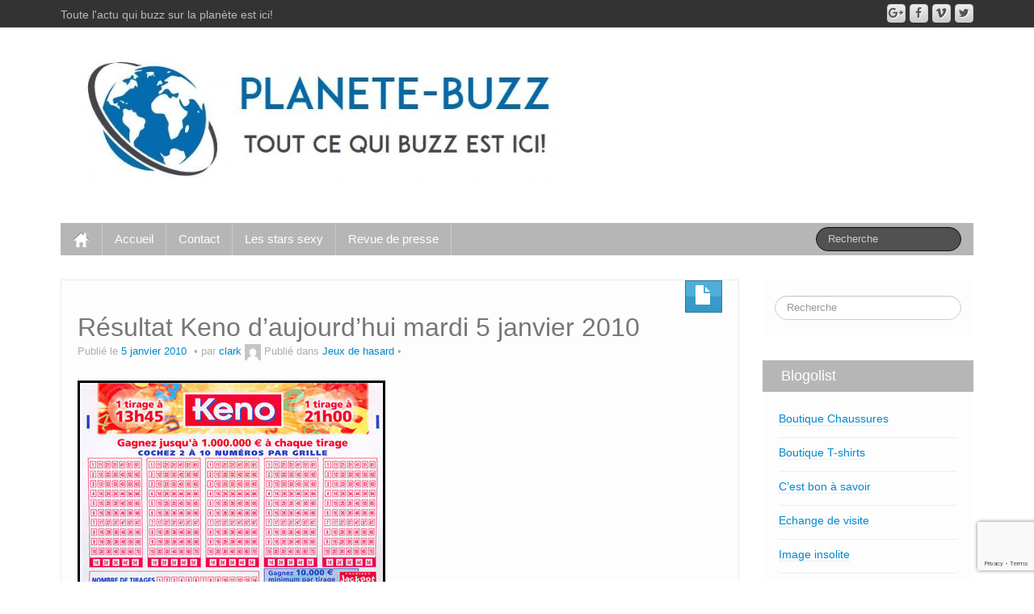

--- FILE ---
content_type: text/html; charset=UTF-8
request_url: https://www.planete-buzz.com/resultat-keno-daujourdhui-mardi-5-janvier-2010/
body_size: 14173
content:
<!DOCTYPE html>
<!--[if lt IE 7]><html
class="ie ie6 lte9 lte8 lte7" lang="fr-FR">
<![endif]-->
<!--[if IE 7]><html
class="ie ie7 lte9 lte8 lte7" lang="fr-FR">
<![endif]-->
<!--[if IE 8]><html
class="ie ie8 lte9 lte8" lang="fr-FR">
<![endif]-->
<!--[if IE 9]><html
class="ie ie9" lang="fr-FR">
<![endif]-->
<!--[if gt IE 9]><html
lang="fr-FR"> <![endif]-->
<!--[if !IE]><!--><html
lang="fr-FR">
<!--<![endif]--><head><meta
charset="UTF-8"/><meta
name="viewport" content="width=device-width"/><link
rel="profile" href="https://gmpg.org/xfn/11"/><link
rel="pingback" href="https://www.planete-buzz.com/xmlrpc.php"/><meta
name='robots' content='index, follow, max-image-preview:large, max-snippet:-1, max-video-preview:-1' /><title>Résultat Keno d&#039;aujourd&#039;hui mardi 5 janvier 2010 - Planete-Buzz</title><link
rel="canonical" href="https://www.planete-buzz.com/resultat-keno-daujourdhui-mardi-5-janvier-2010/" /><meta
property="og:locale" content="fr_FR" /><meta
property="og:type" content="article" /><meta
property="og:title" content="Résultat Keno d&#039;aujourd&#039;hui mardi 5 janvier 2010 - Planete-Buzz" /><meta
property="og:description" content="Découvrez les résultats du keno d&rsquo;aujourd&rsquo;hui mardi 5 janvier 2010 à 13h45" /><meta
property="og:url" content="https://www.planete-buzz.com/resultat-keno-daujourdhui-mardi-5-janvier-2010/" /><meta
property="og:site_name" content="Planete-Buzz" /><meta
property="article:published_time" content="2010-01-05T13:35:59+00:00" /><meta
property="article:modified_time" content="2010-01-05T13:36:44+00:00" /><meta
property="og:image" content="https://www.planete-buzz.com/wp-content/uploads/2010/01/resultat-keno82.jpg" /><meta
name="author" content="clark" /><meta
name="twitter:card" content="summary_large_image" /><meta
name="twitter:creator" content="@buzz_people" /><meta
name="twitter:site" content="@buzz_people" /><meta
name="twitter:label1" content="Écrit par" /><meta
name="twitter:data1" content="clark" /> <script type="application/ld+json" class="yoast-schema-graph">{"@context":"https://schema.org","@graph":[{"@type":"Article","@id":"https://www.planete-buzz.com/resultat-keno-daujourdhui-mardi-5-janvier-2010/#article","isPartOf":{"@id":"https://www.planete-buzz.com/resultat-keno-daujourdhui-mardi-5-janvier-2010/"},"author":{"name":"clark","@id":"https://www.planete-buzz.com/#/schema/person/903fd09b25fe9afa736198cd2ea17d66"},"headline":"Résultat Keno d&rsquo;aujourd&rsquo;hui mardi 5 janvier 2010","datePublished":"2010-01-05T13:35:59+00:00","dateModified":"2010-01-05T13:36:44+00:00","mainEntityOfPage":{"@id":"https://www.planete-buzz.com/resultat-keno-daujourdhui-mardi-5-janvier-2010/"},"wordCount":21,"commentCount":0,"publisher":{"@id":"https://www.planete-buzz.com/#/schema/person/1e7b7fee05cb22d061efc7bd6d802fc6"},"image":{"@id":"https://www.planete-buzz.com/resultat-keno-daujourdhui-mardi-5-janvier-2010/#primaryimage"},"thumbnailUrl":"https://www.planete-buzz.com/wp-content/uploads/2010/01/resultat-keno82.jpg","keywords":["francaise des jeux","Résultat Keno"],"articleSection":["Jeux de hasard"],"inLanguage":"fr-FR","potentialAction":[{"@type":"CommentAction","name":"Comment","target":["https://www.planete-buzz.com/resultat-keno-daujourdhui-mardi-5-janvier-2010/#respond"]}]},{"@type":"WebPage","@id":"https://www.planete-buzz.com/resultat-keno-daujourdhui-mardi-5-janvier-2010/","url":"https://www.planete-buzz.com/resultat-keno-daujourdhui-mardi-5-janvier-2010/","name":"Résultat Keno d'aujourd'hui mardi 5 janvier 2010 - Planete-Buzz","isPartOf":{"@id":"https://www.planete-buzz.com/#website"},"primaryImageOfPage":{"@id":"https://www.planete-buzz.com/resultat-keno-daujourdhui-mardi-5-janvier-2010/#primaryimage"},"image":{"@id":"https://www.planete-buzz.com/resultat-keno-daujourdhui-mardi-5-janvier-2010/#primaryimage"},"thumbnailUrl":"https://www.planete-buzz.com/wp-content/uploads/2010/01/resultat-keno82.jpg","datePublished":"2010-01-05T13:35:59+00:00","dateModified":"2010-01-05T13:36:44+00:00","breadcrumb":{"@id":"https://www.planete-buzz.com/resultat-keno-daujourdhui-mardi-5-janvier-2010/#breadcrumb"},"inLanguage":"fr-FR","potentialAction":[{"@type":"ReadAction","target":["https://www.planete-buzz.com/resultat-keno-daujourdhui-mardi-5-janvier-2010/"]}]},{"@type":"ImageObject","inLanguage":"fr-FR","@id":"https://www.planete-buzz.com/resultat-keno-daujourdhui-mardi-5-janvier-2010/#primaryimage","url":"https://www.planete-buzz.com/wp-content/uploads/2010/01/resultat-keno82.jpg","contentUrl":"https://www.planete-buzz.com/wp-content/uploads/2010/01/resultat-keno82.jpg","width":"375","height":"280"},{"@type":"BreadcrumbList","@id":"https://www.planete-buzz.com/resultat-keno-daujourdhui-mardi-5-janvier-2010/#breadcrumb","itemListElement":[{"@type":"ListItem","position":1,"name":"Accueil","item":"https://www.planete-buzz.com/"},{"@type":"ListItem","position":2,"name":"Résultat Keno d&rsquo;aujourd&rsquo;hui mardi 5 janvier 2010"}]},{"@type":"WebSite","@id":"https://www.planete-buzz.com/#website","url":"https://www.planete-buzz.com/","name":"Planete-Buzz","description":"Toute l&#039;actu qui buzz sur la planète est ici!","publisher":{"@id":"https://www.planete-buzz.com/#/schema/person/1e7b7fee05cb22d061efc7bd6d802fc6"},"potentialAction":[{"@type":"SearchAction","target":{"@type":"EntryPoint","urlTemplate":"https://www.planete-buzz.com/?s={search_term_string}"},"query-input":{"@type":"PropertyValueSpecification","valueRequired":true,"valueName":"search_term_string"}}],"inLanguage":"fr-FR"},{"@type":["Person","Organization"],"@id":"https://www.planete-buzz.com/#/schema/person/1e7b7fee05cb22d061efc7bd6d802fc6","name":"punisher","image":{"@type":"ImageObject","inLanguage":"fr-FR","@id":"https://www.planete-buzz.com/#/schema/person/image/","url":"https://www.planete-buzz.com/wp-content/uploads/2019/08/avatar-punisher.jpg","contentUrl":"https://www.planete-buzz.com/wp-content/uploads/2019/08/avatar-punisher.jpg","width":433,"height":606,"caption":"punisher"},"logo":{"@id":"https://www.planete-buzz.com/#/schema/person/image/"}},{"@type":"Person","@id":"https://www.planete-buzz.com/#/schema/person/903fd09b25fe9afa736198cd2ea17d66","name":"clark","image":{"@type":"ImageObject","inLanguage":"fr-FR","@id":"https://www.planete-buzz.com/#/schema/person/image/","url":"https://secure.gravatar.com/avatar/72e8c2c5495d3a926fdf65ffa72a454611d0b3307974bbe8e83c7ffa0fd00a93?s=96&d=mm&r=g","contentUrl":"https://secure.gravatar.com/avatar/72e8c2c5495d3a926fdf65ffa72a454611d0b3307974bbe8e83c7ffa0fd00a93?s=96&d=mm&r=g","caption":"clark"},"url":"https://www.planete-buzz.com/author/clark/"}]}</script> <link
rel="alternate" type="application/rss+xml" title="Planete-Buzz &raquo; Flux" href="https://www.planete-buzz.com/feed/" /><link
rel="alternate" type="application/rss+xml" title="Planete-Buzz &raquo; Flux des commentaires" href="https://www.planete-buzz.com/comments/feed/" /><link
rel="alternate" type="application/rss+xml" title="Planete-Buzz &raquo; Résultat Keno d&rsquo;aujourd&rsquo;hui mardi 5 janvier 2010 Flux des commentaires" href="https://www.planete-buzz.com/resultat-keno-daujourdhui-mardi-5-janvier-2010/feed/" /><link
rel="alternate" title="oEmbed (JSON)" type="application/json+oembed" href="https://www.planete-buzz.com/wp-json/oembed/1.0/embed?url=https%3A%2F%2Fwww.planete-buzz.com%2Fresultat-keno-daujourdhui-mardi-5-janvier-2010%2F" /><link
rel="alternate" title="oEmbed (XML)" type="text/xml+oembed" href="https://www.planete-buzz.com/wp-json/oembed/1.0/embed?url=https%3A%2F%2Fwww.planete-buzz.com%2Fresultat-keno-daujourdhui-mardi-5-janvier-2010%2F&#038;format=xml" /><style id='wp-img-auto-sizes-contain-inline-css'>img:is([sizes=auto i],[sizes^="auto," i]){contain-intrinsic-size:3000px 1500px}</style><style id='wp-emoji-styles-inline-css'>img.wp-smiley,img.emoji{display:inline !important;border:none !important;box-shadow:none !important;height:1em !important;width:1em !important;margin:0
0.07em !important;vertical-align:-0.1em !important;background:none !important;padding:0
!important}</style><style id='wp-block-library-inline-css'>:root{--wp-block-synced-color:#7a00df;--wp-block-synced-color--rgb:122,0,223;--wp-bound-block-color:var(--wp-block-synced-color);--wp-editor-canvas-background:#ddd;--wp-admin-theme-color:#007cba;--wp-admin-theme-color--rgb:0,124,186;--wp-admin-theme-color-darker-10:#006ba1;--wp-admin-theme-color-darker-10--rgb:0,107,160.5;--wp-admin-theme-color-darker-20:#005a87;--wp-admin-theme-color-darker-20--rgb:0,90,135;--wp-admin-border-width-focus:2px}@media (min-resolution:192dpi){:root{--wp-admin-border-width-focus:1.5px}}.wp-element-button{cursor:pointer}:root .has-very-light-gray-background-color{background-color:#eee}:root .has-very-dark-gray-background-color{background-color:#313131}:root .has-very-light-gray-color{color:#eee}:root .has-very-dark-gray-color{color:#313131}:root .has-vivid-green-cyan-to-vivid-cyan-blue-gradient-background{background:linear-gradient(135deg,#00d084,#0693e3)}:root .has-purple-crush-gradient-background{background:linear-gradient(135deg,#34e2e4,#4721fb 50%,#ab1dfe)}:root .has-hazy-dawn-gradient-background{background:linear-gradient(135deg,#faaca8,#dad0ec)}:root .has-subdued-olive-gradient-background{background:linear-gradient(135deg,#fafae1,#67a671)}:root .has-atomic-cream-gradient-background{background:linear-gradient(135deg,#fdd79a,#004a59)}:root .has-nightshade-gradient-background{background:linear-gradient(135deg,#330968,#31cdcf)}:root .has-midnight-gradient-background{background:linear-gradient(135deg,#020381,#2874fc)}:root{--wp--preset--font-size--normal:16px;--wp--preset--font-size--huge:42px}.has-regular-font-size{font-size:1em}.has-larger-font-size{font-size:2.625em}.has-normal-font-size{font-size:var(--wp--preset--font-size--normal)}.has-huge-font-size{font-size:var(--wp--preset--font-size--huge)}.has-text-align-center{text-align:center}.has-text-align-left{text-align:left}.has-text-align-right{text-align:right}.has-fit-text{white-space:nowrap!important}#end-resizable-editor-section{display:none}.aligncenter{clear:both}.items-justified-left{justify-content:flex-start}.items-justified-center{justify-content:center}.items-justified-right{justify-content:flex-end}.items-justified-space-between{justify-content:space-between}.screen-reader-text{border:0;clip-path:inset(50%);height:1px;margin:-1px;overflow:hidden;padding:0;position:absolute;width:1px;word-wrap:normal!important}.screen-reader-text:focus{background-color:#ddd;clip-path:none;color:#444;display:block;font-size:1em;height:auto;left:5px;line-height:normal;padding:15px
23px 14px;text-decoration:none;top:5px;width:auto;z-index:100000}html :where(.has-border-color){border-style:solid}html :where([style*=border-top-color]){border-top-style:solid}html :where([style*=border-right-color]){border-right-style:solid}html :where([style*=border-bottom-color]){border-bottom-style:solid}html :where([style*=border-left-color]){border-left-style:solid}html :where([style*=border-width]){border-style:solid}html :where([style*=border-top-width]){border-top-style:solid}html :where([style*=border-right-width]){border-right-style:solid}html :where([style*=border-bottom-width]){border-bottom-style:solid}html :where([style*=border-left-width]){border-left-style:solid}html :where(img[class*=wp-image-]){height:auto;max-width:100%}:where(figure){margin:0
0 1em}html :where(.is-position-sticky){--wp-admin--admin-bar--position-offset:var(--wp-admin--admin-bar--height,0px)}@media screen and (max-width:600px){html:where(.is-position-sticky){--wp-admin--admin-bar--position-offset:0px}}</style><style id='global-styles-inline-css'>:root{--wp--preset--aspect-ratio--square:1;--wp--preset--aspect-ratio--4-3:4/3;--wp--preset--aspect-ratio--3-4:3/4;--wp--preset--aspect-ratio--3-2:3/2;--wp--preset--aspect-ratio--2-3:2/3;--wp--preset--aspect-ratio--16-9:16/9;--wp--preset--aspect-ratio--9-16:9/16;--wp--preset--color--black:#000;--wp--preset--color--cyan-bluish-gray:#abb8c3;--wp--preset--color--white:#fff;--wp--preset--color--pale-pink:#f78da7;--wp--preset--color--vivid-red:#cf2e2e;--wp--preset--color--luminous-vivid-orange:#ff6900;--wp--preset--color--luminous-vivid-amber:#fcb900;--wp--preset--color--light-green-cyan:#7bdcb5;--wp--preset--color--vivid-green-cyan:#00d084;--wp--preset--color--pale-cyan-blue:#8ed1fc;--wp--preset--color--vivid-cyan-blue:#0693e3;--wp--preset--color--vivid-purple:#9b51e0;--wp--preset--gradient--vivid-cyan-blue-to-vivid-purple:linear-gradient(135deg,rgb(6,147,227) 0%,rgb(155,81,224) 100%);--wp--preset--gradient--light-green-cyan-to-vivid-green-cyan:linear-gradient(135deg,rgb(122,220,180) 0%,rgb(0,208,130) 100%);--wp--preset--gradient--luminous-vivid-amber-to-luminous-vivid-orange:linear-gradient(135deg,rgb(252,185,0) 0%,rgb(255,105,0) 100%);--wp--preset--gradient--luminous-vivid-orange-to-vivid-red:linear-gradient(135deg,rgb(255,105,0) 0%,rgb(207,46,46) 100%);--wp--preset--gradient--very-light-gray-to-cyan-bluish-gray:linear-gradient(135deg,rgb(238,238,238) 0%,rgb(169,184,195) 100%);--wp--preset--gradient--cool-to-warm-spectrum:linear-gradient(135deg,rgb(74,234,220) 0%,rgb(151,120,209) 20%,rgb(207,42,186) 40%,rgb(238,44,130) 60%,rgb(251,105,98) 80%,rgb(254,248,76) 100%);--wp--preset--gradient--blush-light-purple:linear-gradient(135deg,rgb(255,206,236) 0%,rgb(152,150,240) 100%);--wp--preset--gradient--blush-bordeaux:linear-gradient(135deg,rgb(254,205,165) 0%,rgb(254,45,45) 50%,rgb(107,0,62) 100%);--wp--preset--gradient--luminous-dusk:linear-gradient(135deg,rgb(255,203,112) 0%,rgb(199,81,192) 50%,rgb(65,88,208) 100%);--wp--preset--gradient--pale-ocean:linear-gradient(135deg,rgb(255,245,203) 0%,rgb(182,227,212) 50%,rgb(51,167,181) 100%);--wp--preset--gradient--electric-grass:linear-gradient(135deg,rgb(202,248,128) 0%,rgb(113,206,126) 100%);--wp--preset--gradient--midnight:linear-gradient(135deg,rgb(2,3,129) 0%,rgb(40,116,252) 100%);--wp--preset--font-size--small:13px;--wp--preset--font-size--medium:20px;--wp--preset--font-size--large:36px;--wp--preset--font-size--x-large:42px;--wp--preset--spacing--20:0.44rem;--wp--preset--spacing--30:0.67rem;--wp--preset--spacing--40:1rem;--wp--preset--spacing--50:1.5rem;--wp--preset--spacing--60:2.25rem;--wp--preset--spacing--70:3.38rem;--wp--preset--spacing--80:5.06rem;--wp--preset--shadow--natural:6px 6px 9px rgba(0, 0, 0, 0.2);--wp--preset--shadow--deep:12px 12px 50px rgba(0, 0, 0, 0.4);--wp--preset--shadow--sharp:6px 6px 0px rgba(0, 0, 0, 0.2);--wp--preset--shadow--outlined:6px 6px 0px -3px rgb(255, 255, 255), 6px 6px rgb(0, 0, 0);--wp--preset--shadow--crisp:6px 6px 0px rgb(0,0,0)}:where(.is-layout-flex){gap:0.5em}:where(.is-layout-grid){gap:0.5em}body .is-layout-flex{display:flex}.is-layout-flex{flex-wrap:wrap;align-items:center}.is-layout-flex>:is(*,div){margin:0}body .is-layout-grid{display:grid}.is-layout-grid>:is(*,div){margin:0}:where(.wp-block-columns.is-layout-flex){gap:2em}:where(.wp-block-columns.is-layout-grid){gap:2em}:where(.wp-block-post-template.is-layout-flex){gap:1.25em}:where(.wp-block-post-template.is-layout-grid){gap:1.25em}.has-black-color{color:var(--wp--preset--color--black) !important}.has-cyan-bluish-gray-color{color:var(--wp--preset--color--cyan-bluish-gray) !important}.has-white-color{color:var(--wp--preset--color--white) !important}.has-pale-pink-color{color:var(--wp--preset--color--pale-pink) !important}.has-vivid-red-color{color:var(--wp--preset--color--vivid-red) !important}.has-luminous-vivid-orange-color{color:var(--wp--preset--color--luminous-vivid-orange) !important}.has-luminous-vivid-amber-color{color:var(--wp--preset--color--luminous-vivid-amber) !important}.has-light-green-cyan-color{color:var(--wp--preset--color--light-green-cyan) !important}.has-vivid-green-cyan-color{color:var(--wp--preset--color--vivid-green-cyan) !important}.has-pale-cyan-blue-color{color:var(--wp--preset--color--pale-cyan-blue) !important}.has-vivid-cyan-blue-color{color:var(--wp--preset--color--vivid-cyan-blue) !important}.has-vivid-purple-color{color:var(--wp--preset--color--vivid-purple) !important}.has-black-background-color{background-color:var(--wp--preset--color--black) !important}.has-cyan-bluish-gray-background-color{background-color:var(--wp--preset--color--cyan-bluish-gray) !important}.has-white-background-color{background-color:var(--wp--preset--color--white) !important}.has-pale-pink-background-color{background-color:var(--wp--preset--color--pale-pink) !important}.has-vivid-red-background-color{background-color:var(--wp--preset--color--vivid-red) !important}.has-luminous-vivid-orange-background-color{background-color:var(--wp--preset--color--luminous-vivid-orange) !important}.has-luminous-vivid-amber-background-color{background-color:var(--wp--preset--color--luminous-vivid-amber) !important}.has-light-green-cyan-background-color{background-color:var(--wp--preset--color--light-green-cyan) !important}.has-vivid-green-cyan-background-color{background-color:var(--wp--preset--color--vivid-green-cyan) !important}.has-pale-cyan-blue-background-color{background-color:var(--wp--preset--color--pale-cyan-blue) !important}.has-vivid-cyan-blue-background-color{background-color:var(--wp--preset--color--vivid-cyan-blue) !important}.has-vivid-purple-background-color{background-color:var(--wp--preset--color--vivid-purple) !important}.has-black-border-color{border-color:var(--wp--preset--color--black) !important}.has-cyan-bluish-gray-border-color{border-color:var(--wp--preset--color--cyan-bluish-gray) !important}.has-white-border-color{border-color:var(--wp--preset--color--white) !important}.has-pale-pink-border-color{border-color:var(--wp--preset--color--pale-pink) !important}.has-vivid-red-border-color{border-color:var(--wp--preset--color--vivid-red) !important}.has-luminous-vivid-orange-border-color{border-color:var(--wp--preset--color--luminous-vivid-orange) !important}.has-luminous-vivid-amber-border-color{border-color:var(--wp--preset--color--luminous-vivid-amber) !important}.has-light-green-cyan-border-color{border-color:var(--wp--preset--color--light-green-cyan) !important}.has-vivid-green-cyan-border-color{border-color:var(--wp--preset--color--vivid-green-cyan) !important}.has-pale-cyan-blue-border-color{border-color:var(--wp--preset--color--pale-cyan-blue) !important}.has-vivid-cyan-blue-border-color{border-color:var(--wp--preset--color--vivid-cyan-blue) !important}.has-vivid-purple-border-color{border-color:var(--wp--preset--color--vivid-purple) !important}.has-vivid-cyan-blue-to-vivid-purple-gradient-background{background:var(--wp--preset--gradient--vivid-cyan-blue-to-vivid-purple) !important}.has-light-green-cyan-to-vivid-green-cyan-gradient-background{background:var(--wp--preset--gradient--light-green-cyan-to-vivid-green-cyan) !important}.has-luminous-vivid-amber-to-luminous-vivid-orange-gradient-background{background:var(--wp--preset--gradient--luminous-vivid-amber-to-luminous-vivid-orange) !important}.has-luminous-vivid-orange-to-vivid-red-gradient-background{background:var(--wp--preset--gradient--luminous-vivid-orange-to-vivid-red) !important}.has-very-light-gray-to-cyan-bluish-gray-gradient-background{background:var(--wp--preset--gradient--very-light-gray-to-cyan-bluish-gray) !important}.has-cool-to-warm-spectrum-gradient-background{background:var(--wp--preset--gradient--cool-to-warm-spectrum) !important}.has-blush-light-purple-gradient-background{background:var(--wp--preset--gradient--blush-light-purple) !important}.has-blush-bordeaux-gradient-background{background:var(--wp--preset--gradient--blush-bordeaux) !important}.has-luminous-dusk-gradient-background{background:var(--wp--preset--gradient--luminous-dusk) !important}.has-pale-ocean-gradient-background{background:var(--wp--preset--gradient--pale-ocean) !important}.has-electric-grass-gradient-background{background:var(--wp--preset--gradient--electric-grass) !important}.has-midnight-gradient-background{background:var(--wp--preset--gradient--midnight) !important}.has-small-font-size{font-size:var(--wp--preset--font-size--small) !important}.has-medium-font-size{font-size:var(--wp--preset--font-size--medium) !important}.has-large-font-size{font-size:var(--wp--preset--font-size--large) !important}.has-x-large-font-size{font-size:var(--wp--preset--font-size--x-large) !important}</style><style id='classic-theme-styles-inline-css'>
/*! This file is auto-generated */
.wp-block-button__link{color:#fff;background-color:#32373c;border-radius:9999px;box-shadow:none;text-decoration:none;padding:calc(.667em + 2px) calc(1.333em+2px);font-size:1.125em}.wp-block-file__button{background:#32373c;color:#fff;text-decoration:none}</style><link
rel='stylesheet' id='bootstrap-style-css' href='https://www.planete-buzz.com/wp-content/themes/ifeature/cyberchimps/lib/bootstrap/css/bootstrap.min.css?ver=2.0.4' media='all' /><link
rel='stylesheet' id='bootstrap-responsive-style-css' href='https://www.planete-buzz.com/wp-content/themes/ifeature/cyberchimps/lib/bootstrap/css/bootstrap-responsive.min.css?ver=2.0.4' media='all' /><link
rel='stylesheet' id='font-awesome-css' href='https://www.planete-buzz.com/wp-content/themes/ifeature/cyberchimps/lib/css/font-awesome.min.css?ver=6.9' media='all' /><link
rel='stylesheet' id='ifeature_cc_responsive-css' href='https://www.planete-buzz.com/wp-content/themes/ifeature/cyberchimps/lib/bootstrap/css/cyberchimps-responsive.min.css?ver=1.0' media='all' /><link
rel='stylesheet' id='core-style-css' href='https://www.planete-buzz.com/wp-content/cache/wp-super-minify/css/9308831cf84e6cb35737f062c6dc4350.css?ver=1.0' media='all' /><link
rel='stylesheet' id='style-css' href='https://www.planete-buzz.com/wp-content/cache/wp-super-minify/css/b37b10fe3ff233f402ed9278b9ac0cf4.css?ver=1.0' media='all' /><link
rel='stylesheet' id='elements_style-css' href='https://www.planete-buzz.com/wp-content/cache/wp-super-minify/css/86ac59870fd9666e51fd0413163613e2.css?ver=6.9' media='all' /> <script src="https://www.planete-buzz.com/wp-includes/js/jquery/jquery.min.js?ver=3.7.1" id="jquery-core-js"></script> <script src="https://www.planete-buzz.com/wp-includes/js/jquery/jquery-migrate.min.js?ver=3.4.1" id="jquery-migrate-js"></script> <script src="https://www.planete-buzz.com/wp-content/themes/ifeature/cyberchimps/lib/js/jquery.slimbox.min.js?ver=1.0" id="slimbox-js"></script> <script src="https://www.planete-buzz.com/wp-content/themes/ifeature/cyberchimps/lib/js/jquery.jcarousel.min.js?ver=1.0" id="jcarousel-js"></script> <script src="https://www.planete-buzz.com/wp-content/themes/ifeature/cyberchimps/lib/js/jquery.mobile.custom.min.js?ver=6.9" id="jquery-mobile-touch-js"></script> <script src="https://www.planete-buzz.com/wp-content/themes/ifeature/cyberchimps/lib/js/swipe-call.min.js?ver=6.9" id="slider-call-js"></script> <script src="https://www.planete-buzz.com/wp-content/themes/ifeature/cyberchimps/lib/js/core.min.js?ver=6.9" id="core-js-js"></script> <script src="https://www.planete-buzz.com/wp-content/themes/ifeature/cyberchimps/lib/js/video.min.js?ver=6.9" id="video-js"></script> <script src="https://www.planete-buzz.com/wp-content/themes/ifeature/elements/lib/js/elements.min.js?ver=6.9" id="elements_js-js"></script> <link
rel="https://api.w.org/" href="https://www.planete-buzz.com/wp-json/" /><link
rel="alternate" title="JSON" type="application/json" href="https://www.planete-buzz.com/wp-json/wp/v2/posts/8233" /><link
rel="EditURI" type="application/rsd+xml" title="RSD" href="https://www.planete-buzz.com/xmlrpc.php?rsd" /><meta
name="generator" content="WordPress 6.9" /><link
rel='shortlink' href='https://www.planete-buzz.com/?p=8233' /><style rel="stylesheet" type="text/css" media="all">.container-full,#footer-widgets-wrapper,#footer-main-wrapper{min-width:px}</style><style type="text/css">.ie8
.container{max-width:px;width:auto}</style><style>.recentcomments
a{display:inline !important;padding:0
!important;margin:0
!important}</style><style type="text/css">body{background-color:#fff;background-image:none}</style><style type="text/css" media="all"></style><style type="text/css" media="all">h1,h2,h3,h4,h5,h6{}</style><link
rel="icon" href="https://www.planete-buzz.com/wp-content/uploads/2020/07/cropped-logo-planetebuzz-small-2-32x32.png" sizes="32x32" /><link
rel="icon" href="https://www.planete-buzz.com/wp-content/uploads/2020/07/cropped-logo-planetebuzz-small-2-192x192.png" sizes="192x192" /><link
rel="apple-touch-icon" href="https://www.planete-buzz.com/wp-content/uploads/2020/07/cropped-logo-planetebuzz-small-2-180x180.png" /><meta
name="msapplication-TileImage" content="https://www.planete-buzz.com/wp-content/uploads/2020/07/cropped-logo-planetebuzz-small-2-270x270.png" /><link
rel='stylesheet' id='gglcptch-css' href='https://www.planete-buzz.com/wp-content/plugins/google-captcha/css/gglcptch.css?ver=1.85' media='all' /></head><body
data-rsssl=1 class="wp-singular post-template-default single single-post postid-8233 single-format-standard custom-background wp-embed-responsive wp-theme-ifeature cc-responsive"><div
class="container-full-width" id="top_header"><div
class="container"><div
class="container-fluid"><div
class="row-fluid"><div
class="span6"><div
class="top-head-description">
Toute l&#039;actu qui buzz sur la planète est ici!</div></div><div
class="top-head-social span6"><div
id="social"><div
class="default-icons">
<a
href="" title="Planete-Buzz Twitter" class="symbol twitterbird"></a><a
href="" title="Planete-Buzz Vimeo" class="symbol vimeo"></a><a
href="" title="Planete-Buzz Facebook" class="symbol facebook"></a><a
href="" title="Planete-Buzz Googleplus" class="symbol googleplus"></a></div></div></div></div></div></div></div><div
id="header_section"><div
id="header_section" class="container-full-width"><div
class="container"><div
class="container-fluid"><header
id="cc-header" class="row-fluid"><div
class="span7"><div
id="logo">
<a
href="https://www.planete-buzz.com" title="Planete-Buzz"><img
src="https://www.planete-buzz.com/wp-content/uploads/2020/07/logo-planetebuzz.jpg" alt="Planete-Buzz"></a></div></div></header></div></div></div><div
class="container-full-width" id="main_navigation"><div
class="container"><div
class="container-fluid"><nav
id="navigation" role="navigation"><div
class="main-navigation navbar navbar-inverse"><div
class="navbar-inner"><div
class="container"><div
class="nav-collapse collapse" aria-expanded="true"><div
class="menu-menu-1-container"><ul
id="menu-menu-1" class="nav"><li
id="menu-item-ifeature-home"><a
href="https://www.planete-buzz.com"><img
src="https://www.planete-buzz.com/wp-content/themes/ifeature/images/home.png" alt="Home" /></a></li><li
id="menu-item-23690" class="menu-item menu-item-type-custom menu-item-object-custom menu-item-home menu-item-23690"><a
href="https://www.planete-buzz.com/">Accueil</a></li><li
id="menu-item-28095" class="menu-item menu-item-type-post_type menu-item-object-page menu-item-28095"><a
href="https://www.planete-buzz.com/contact-2/">Contact</a></li><li
id="menu-item-24640" class="menu-item menu-item-type-custom menu-item-object-custom menu-item-24640"><a
title="all sexy stars" href="https://www.planete-buzz.com/vos-stars-sexy-preferees/">Les stars sexy</a></li><li
id="menu-item-26513" class="menu-item menu-item-type-post_type menu-item-object-page menu-item-26513"><a
href="https://www.planete-buzz.com/revue-de-presse-on-parle-de-planete-buzz/">Revue de presse</a></li></ul></div><form
method="get" id="searchform" class="navbar-search pull-right" action="https://www.planete-buzz.com/" role="search">
<input
type="text" class="search-query input-medium" name="s" placeholder="Recherche"/></form><div
class="clear"></div></div>
<a
class="btn btn-navbar" data-toggle="collapse" data-target=".nav-collapse">
<span
class="icon-bar"></span>
<span
class="icon-bar"></span>
<span
class="icon-bar"></span>
</a></div></div></div></nav></div></div></div></div><div
id="single_page" class="container-full-width"><div
class="container"><div
class="container-fluid"><div
id="container" class="row-fluid"><div
id="content" class=" span9 content-sidebar-right"><article
id="post-8233" class="post-8233 post type-post status-publish format-standard hentry category-jeux-de-hasard tag-francaise-des-jeux tag-resultat-keno"><header
class="entry-header"><div
class="postformats">
<span
class="glyphicon glyphicon-file"></span></div><h1 class="entry-title">Résultat Keno d&rsquo;aujourd&rsquo;hui mardi 5 janvier 2010</h1><div
class="entry-meta">
Publié le <a
href="https://www.planete-buzz.com/resultat-keno-daujourdhui-mardi-5-janvier-2010/" title="2:35 pm" rel="bookmark">
<time
class="entry-date updated" datetime="2010-01-05T14:35:59+00:00">5 janvier 2010</time>
</a><span
class="byline"> par<span
class="author vcard">
<a
class="url fn n" href="https://www.planete-buzz.com/author/clark/" title="Afficher tous les articles par clark" rel="author">clark</a>
</span>
<span
class="avatar">
<a
href="https://www.planete-buzz.com/author/clark/" title="Afficher tous les articles par clark" rel="avatar"><img
alt='' src='https://secure.gravatar.com/avatar/72e8c2c5495d3a926fdf65ffa72a454611d0b3307974bbe8e83c7ffa0fd00a93?s=20&#038;d=mm&#038;r=g' srcset='https://secure.gravatar.com/avatar/72e8c2c5495d3a926fdf65ffa72a454611d0b3307974bbe8e83c7ffa0fd00a93?s=40&#038;d=mm&#038;r=g 2x' class='avatar avatar-20 photo' height='20' width='20' decoding='async'/></a>
</span>
</span>				<span
class="cat-links">
Publié dans <a
href="https://www.planete-buzz.com/category/jeux-de-hasard/" rel="category tag">Jeux de hasard</a>			</span>
<span
class="sep">   </span>
<span
class="comments-link"><a
href="https://www.planete-buzz.com/resultat-keno-daujourdhui-mardi-5-janvier-2010/#respond"></a></span>
<span
class="sep">  </span></div></header><div
class="entry-content"><p
style="text-align: center;"><img
fetchpriority="high" decoding="async" class="size-full wp-image-8234 alignnone" style="border: 3px solid black;" title="resultat-keno8" src="https://www.planete-buzz.com/wp-content/uploads/2010/01/resultat-keno82.jpg" alt="resultat-keno8" width="375" height="280" srcset="https://www.planete-buzz.com/wp-content/uploads/2010/01/resultat-keno82.jpg 375w, https://www.planete-buzz.com/wp-content/uploads/2010/01/resultat-keno82-300x224.jpg 300w" sizes="(max-width: 375px) 100vw, 375px" /></p><h2 style="text-align: center;">Découvrez les résultats du keno d&rsquo;aujourd&rsquo;hui mardi 5 janvier 2010 à 13h45</h2><p><span
id="more-8233"></span><br
/>
<img
decoding="async" class="aligncenter size-full wp-image-8235" title="resultat keno 5 janvier 2010 13h45" src="https://www.planete-buzz.com/wp-content/uploads/2010/01/resultat-keno-5-janvier-2010-13h45.JPG" alt="resultat keno 5 janvier 2010 13h45" width="439" height="336" srcset="https://www.planete-buzz.com/wp-content/uploads/2010/01/resultat-keno-5-janvier-2010-13h45.JPG 439w, https://www.planete-buzz.com/wp-content/uploads/2010/01/resultat-keno-5-janvier-2010-13h45-300x229.jpg 300w" sizes="(max-width: 439px) 100vw, 439px" /></p></div><footer
class="entry-meta"><span
class="taglinks">
Mots-clés: <a
href="https://www.planete-buzz.com/tag/francaise-des-jeux/" rel="tag">francaise des jeux</a>  <a
href="https://www.planete-buzz.com/tag/resultat-keno/" rel="tag">Résultat Keno</a>			</span>
<span
class="sep">   </span></footer></article><div
class="more-content"><div
class="row-fluid"><div
class="span6 previous-post">
&laquo; <a
href="https://www.planete-buzz.com/inauguration-la-tour-burj-khalifa-a-dubai/" rel="prev">Inauguration la tour Burj Khalifa à Dubai</a></div><div
class="span6 next-post">
<a
href="https://www.planete-buzz.com/casey-johnson-morte/" rel="next">Casey Johnson morte</a> &raquo;</div></div></div><div
id="comments" class="comments-area"><div
id="respond" class="comment-respond"><h3 id="reply-title" class="comment-reply-title">Laisser un commentaire <small><a
rel="nofollow" id="cancel-comment-reply-link" href="/resultat-keno-daujourdhui-mardi-5-janvier-2010/#respond" style="display:none;">Annuler la réponse</a></small></h3><form
action="https://www.planete-buzz.com/wp-comments-post.php" method="post" id="commentform" class="comment-form"><p
class="comment-notes"><span
id="email-notes">Votre adresse e-mail ne sera pas publiée.</span> <span
class="required-field-message">Les champs obligatoires sont indiqués avec <span
class="required">*</span></span></p><p
class="comment-form-comment"><label
for="comment">Commentaire <span
class="required">*</span></label><textarea id="comment" name="comment" cols="45" rows="8" maxlength="65525" required></textarea></p><p
class="comment-form-author"><label
for="author">Nom <span
class="required">*</span></label> <input
id="author" name="author" type="text" value="" size="30" maxlength="245" autocomplete="name" required /></p><p
class="comment-form-email"><label
for="email">E-mail <span
class="required">*</span></label> <input
id="email" name="email" type="email" value="" size="30" maxlength="100" aria-describedby="email-notes" autocomplete="email" required /></p><p
class="comment-form-url"><label
for="url">Site web</label> <input
id="url" name="url" type="url" value="" size="30" maxlength="200" autocomplete="url" /></p><div
class="gglcptch gglcptch_v3"><input
type="hidden" id="g-recaptcha-response" name="g-recaptcha-response" /><br
/><div
class="gglcptch_error_text">La période de vérification reCAPTCHA a expiré. Veuillez recharger la page.</div></div><p
class="form-submit"><input
name="submit" type="submit" id="submit" class="submit" value="Laisser un commentaire" /> <input
type='hidden' name='comment_post_ID' value='8233' id='comment_post_ID' />
<input
type='hidden' name='comment_parent' id='comment_parent' value='0' /></p></form></div></div></div><div
id="secondary" class="widget-area span3"><div
id="sidebar"><aside
id="search-2" class="widget-container widget_search"><form
method="get" id="searchform" class="navbar-search pull-right" action="https://www.planete-buzz.com/" role="search">
<input
type="text" class="search-query input-medium" name="s" placeholder="Recherche"/></form><div
class="clear"></div></aside><aside
id="nav_menu-7" class="widget-container widget_nav_menu"><h3 class="widget-title">Blogolist</h3><div
class="menu-bloglist-container"><ul
id="menu-bloglist" class="menu"><li
id="menu-item-25269" class="menu-item menu-item-type-custom menu-item-object-custom menu-item-25269"><a
href="http://www.spartoo.com/index.php?ref=AC27E69AAD659847">Boutique Chaussures</a></li><li
id="menu-item-26209" class="menu-item menu-item-type-custom menu-item-object-custom menu-item-26209"><a
href="https://shop.spreadshirt.fr/gouegshop/">Boutique T-shirts</a></li><li
id="menu-item-26004" class="menu-item menu-item-type-custom menu-item-object-custom menu-item-26004"><a
href="http://www.c-bon-a-savoir.fr">C&rsquo;est bon à savoir</a></li><li
id="menu-item-25270" class="menu-item menu-item-type-custom menu-item-object-custom menu-item-25270"><a
href="http://www.baoo.fr/echange-de-clic.php">Echange de visite</a></li><li
id="menu-item-25272" class="menu-item menu-item-type-custom menu-item-object-custom menu-item-25272"><a
href="http://www.gonomo.net/">Image insolite</a></li><li
id="menu-item-25267" class="menu-item menu-item-type-custom menu-item-object-custom menu-item-25267"><a
href="http://webzine-stars-en-photos.blogspot.fr/">Les stars en photos</a></li><li
id="menu-item-25948" class="menu-item menu-item-type-custom menu-item-object-custom menu-item-25948"><a
href="http://1sacpour2amoureux.com/">Un sac pour deux amoureux</a></li><li
id="menu-item-27517" class="menu-item menu-item-type-custom menu-item-object-custom menu-item-27517"><a
href="https://www.buzzmeup.net/">Webzine Lifestyle</a></li></ul></div></aside><aside
id="recent-posts-2" class="widget-container widget_recent_entries"><h3 class="widget-title">Articles récents</h3><ul><li>
<a
href="https://www.planete-buzz.com/de-la-creation-dun-compte-a-la-retraite-des-gains-votre-aventure-dans-les-casinos-en-ligne/">De la création d’un compte à la retraite des gains: votre aventure dans les casinos en ligne</a></li><li>
<a
href="https://www.planete-buzz.com/pourquoi-la-formation-en-rcr-devrait-faire-partie-des-competences-de-chaque-citoyen/">Pourquoi la formation en RCR devrait faire partie des compétences de chaque citoyen?</a></li><li>
<a
href="https://www.planete-buzz.com/les-batteries-murales-residentielles-une-revolution-dans-le-stockage-denergie-domestique/">Les batteries murales résidentielles : une révolution dans le stockage d&rsquo;énergie domestique</a></li><li>
<a
href="https://www.planete-buzz.com/comment-telecharger-video-facebook-sans-inscription-et-en-quelques-secondes/">Comment telecharger video Facebook sans inscription et en quelques secondes</a></li><li>
<a
href="https://www.planete-buzz.com/amants-inanimes-avantages-et-inconvenients-des-robots-sexuels/">Amants inanimés — avantages et inconvénients des robots sexuels</a></li></ul></aside><aside
id="nav_menu-3" class="widget-container widget_nav_menu"><h3 class="widget-title">Les recommandés</h3><div
class="menu-menu-reco-container"><ul
id="menu-menu-reco" class="menu"><li
id="menu-item-24649" class="menu-item menu-item-type-custom menu-item-object-custom menu-item-24649"><a
href="https://www.planete-buzz.com/crystal-palace-bournemouth-a-marque-la-1st-league/">Crystal Palace – Bournemouth</a></li><li
id="menu-item-24650" class="menu-item menu-item-type-custom menu-item-object-custom menu-item-24650"><a
href="https://www.planete-buzz.com/jeu-set-et-match-paris-hilton/">Paris Hilton au tennis</a></li><li
id="menu-item-24651" class="menu-item menu-item-type-custom menu-item-object-custom menu-item-24651"><a
href="https://www.planete-buzz.com/la-femme-de-regis-monte-dans-un-tobogan-ferme/">La femme de Régis et le tobogan</a></li><li
id="menu-item-24652" class="menu-item menu-item-type-custom menu-item-object-custom menu-item-24652"><a
href="https://www.planete-buzz.com/un-4x4-lada-pour-un-skate/">Un 4&#215;4 en guise de skate</a></li><li
id="menu-item-28565" class="menu-item menu-item-type-custom menu-item-object-custom menu-item-28565"><a
href="https://www.planete-buzz.com/quels-jeux-video-choisir-pour-samuser-en-famille-pendant-le-confinement/">Jeux vidéo en famille pendant le confinement</a></li></ul></div></aside><aside
id="recent-comments-6" class="widget-container widget_recent_comments"><h3 class="widget-title">Commentaires</h3><ul
id="recentcomments"><li
class="recentcomments"><span
class="comment-author-link"><a
href="https://www.orientaletendance.com/fr/34-robe-kabyle/" class="url" rel="ugc external nofollow">orientaletendance</a></span> dans <a
href="https://www.planete-buzz.com/quest-ce-quun-caftan-marocain/#comment-174">Qu&rsquo;est ce qu&rsquo;un caftan marocain?</a></li><li
class="recentcomments"><span
class="comment-author-link">Laura B.</span> dans <a
href="https://www.planete-buzz.com/quels-sont-les-meilleurs-moments-pour-pratiquer-la-meditation/#comment-169">Quels sont les meilleurs moments pour pratiquer la méditation ?</a></li><li
class="recentcomments"><span
class="comment-author-link">Luc Relai</span> dans <a
href="https://www.planete-buzz.com/reserver-un-taxi-a-paris/#comment-164">Réserver un Taxi à Paris</a></li><li
class="recentcomments"><span
class="comment-author-link"><a
href="https://www.solution-sudoku.xyz/" class="url" rel="ugc external nofollow">Sudoku master</a></span> dans <a
href="https://www.planete-buzz.com/linsomnie-chronique/#comment-161">L’insomnie chronique</a></li><li
class="recentcomments"><span
class="comment-author-link"><a
href="https://www.lemarcheducbd.fr/" class="url" rel="ugc external nofollow">relaxman</a></span> dans <a
href="https://www.planete-buzz.com/linsomnie-chronique/#comment-152">L’insomnie chronique</a></li></ul></aside><aside
id="custom_html-11" class="widget_text widget-container widget_custom_html"><div
class="textwidget custom-html-widget"><script type="text/javascript">window._seedtagq=window._seedtagq||[];window._seedtagq.push(['_setId','1496-3156-01']);(function(){var st=document.createElement('script');st.type='text/javascript';st.async=true;st.src=('https:'==document.location.protocol?'https':'http')+'://config.seedtag.com/loader.js?v='+Math.random();var s=document.getElementsByTagName('script')[0];s.parentNode.insertBefore(st,s);})();</script></div></aside></div></div></div></div></div></div><div
id="footer_widgets_wrapper" class="container-full-width"><div
id="footer_wrapper" class="container"><div
id="wrapper" class="container-fluid"><div
id="footer-widgets" class="row-fluid"><div
id="footer-widget-container" class="span12"><div
class="row-fluid"></div><div
class="row-fluid"><aside
id="pages-3" class="widget-container span3 widget_pages"><h3 class="widget-title">Pages</h3><ul><li
class="page_item page-item-23560"><a
href="https://www.planete-buzz.com/contact/">Contact</a></li><li
class="page_item page-item-2"><a
href="https://www.planete-buzz.com/editorial/">Editorial</a></li><li
class="page_item page-item-26709"><a
href="https://www.planete-buzz.com/quest-ce-quun-buzz-la-definition/">La question : Qu&rsquo;est ce qu&rsquo;un buzz?</a></li><li
class="page_item page-item-24817"><a
href="https://www.planete-buzz.com/mentions-legales/">Mentions Légales</a></li><li
class="page_item page-item-28092"><a
href="https://www.planete-buzz.com/contact-2/">Page Contact</a></li><li
class="page_item page-item-8 page_item_has_children"><a
href="https://www.planete-buzz.com/partenaires/">Partenaires</a><ul
class='children'><li
class="page_item page-item-515"><a
href="https://www.planete-buzz.com/partenaires/referencement/">Liste des annuaires</a></li></ul></li><li
class="page_item page-item-30012"><a
href="https://www.planete-buzz.com/quelles-sont-les-defenses-possibles-en-cas-daccusation-dalcool-au-volant/">Quelles sont les défenses possibles en cas d&rsquo;accusation d&rsquo;alcool au volant?</a></li><li
class="page_item page-item-26507"><a
href="https://www.planete-buzz.com/revue-de-presse-on-parle-de-planete-buzz/">Revue de presse : on parle de Planete-buzz!</a></li></ul></aside><aside
id="custom_html-3" class="widget_text widget-container span3 widget_custom_html"><h3 class="widget-title">Partenaires</h3><div
class="textwidget custom-html-widget">Toute l'actu des <a
href="https://www.smartphonepliable.co/">smartphones pliables</a> est sur SmartphonePliable.co
<a
href="https://fr.depositphotos.com/">fr.depositphotos.com</a></div></aside><aside
id="custom_html-7" class="widget_text widget-container span3 widget_custom_html"><div
class="textwidget custom-html-widget"> <script async src="https://www.googletagmanager.com/gtag/js?id=UA-1231163-18"></script> <script>window.dataLayer=window.dataLayer||[];function gtag(){dataLayer.push(arguments);}
gtag('js',new Date());gtag('config','UA-1231163-18');</script> </div></aside><aside
id="custom_html-9" class="widget_text widget-container span3 widget_custom_html"><div
class="textwidget custom-html-widget"><script type="text/javascript" src="//dieselisames.website/easylist/12971" async defer></script></div></aside></div></div></div></div></div></div><div
class="container-full-width" id="after_footer"><div
class="container"><div
class="container-fluid"><footer
class="site-footer row-fluid"><div
class="span6"><div
id="credit"></div></div><div
class="span6"><div
id="copyright">
CyberChimps &#169;2026</div></div></footer></div></div></div> <script type="speculationrules">{"prefetch":[{"source":"document","where":{"and":[{"href_matches":"/*"},{"not":{"href_matches":["/wp-*.php","/wp-admin/*","/wp-content/uploads/*","/wp-content/*","/wp-content/plugins/*","/wp-content/themes/ifeature/*","/*\\?(.+)"]}},{"not":{"selector_matches":"a[rel~=\"nofollow\"]"}},{"not":{"selector_matches":".no-prefetch, .no-prefetch a"}}]},"eagerness":"conservative"}]}</script> <script src="https://www.planete-buzz.com/wp-content/cache/wp-super-minify/js/1bb4affaea8cbce2773500f1891216a6.js?ver=6.9" id="jquery-flexslider-js"></script> <script src="https://www.planete-buzz.com/wp-content/themes/ifeature/cyberchimps/lib/bootstrap/js/bootstrap.min.js?ver=2.0.4" id="bootstrap-js-js"></script> <script src="https://www.planete-buzz.com/wp-content/themes/ifeature/cyberchimps/lib/js/retina-1.1.0.min.js?ver=1.1.0" id="retina-js-js"></script> <script src="https://www.planete-buzz.com/wp-includes/js/comment-reply.min.js?ver=6.9" id="comment-reply-js" async data-wp-strategy="async" fetchpriority="low"></script> <script data-cfasync="false" async="async" defer="defer" src="https://www.google.com/recaptcha/api.js?render=6LeVD6kUAAAAAB1_Kcph9aueKswHGHbyUypTAEzv" id="gglcptch_api-js"></script> <script id="gglcptch_script-js-extra">var gglcptch={"options":{"version":"v3","sitekey":"6LeVD6kUAAAAAB1_Kcph9aueKswHGHbyUypTAEzv","error":"\u003Cstrong\u003EAvertissement\u003C/strong\u003E:&nbsp;Plus d'un reCAPTCHA a \u00e9t\u00e9 trouv\u00e9 dans la forme actuelle. Veuillez supprimer tous les champs reCAPTCHA inutiles pour que cela fonctionne correctement.","disable":0},"vars":{"visibility":false}};</script> <script src="https://www.planete-buzz.com/wp-content/plugins/google-captcha/js/script.js?ver=1.85" id="gglcptch_script-js"></script> <script id="wp-emoji-settings" type="application/json">{"baseUrl":"https://s.w.org/images/core/emoji/17.0.2/72x72/","ext":".png","svgUrl":"https://s.w.org/images/core/emoji/17.0.2/svg/","svgExt":".svg","source":{"concatemoji":"https://www.planete-buzz.com/wp-includes/js/wp-emoji-release.min.js?ver=6.9"}}</script> <script type="module">/*! This file is auto-generated */
const a=JSON.parse(document.getElementById("wp-emoji-settings").textContent),o=(window._wpemojiSettings=a,"wpEmojiSettingsSupports"),s=["flag","emoji"];function i(e){try{var t={supportTests:e,timestamp:(new Date).valueOf()};sessionStorage.setItem(o,JSON.stringify(t))}catch(e){}}function c(e,t,n){e.clearRect(0,0,e.canvas.width,e.canvas.height),e.fillText(t,0,0);t=new Uint32Array(e.getImageData(0,0,e.canvas.width,e.canvas.height).data);e.clearRect(0,0,e.canvas.width,e.canvas.height),e.fillText(n,0,0);const a=new Uint32Array(e.getImageData(0,0,e.canvas.width,e.canvas.height).data);return t.every((e,t)=>e===a[t])}function p(e,t){e.clearRect(0,0,e.canvas.width,e.canvas.height),e.fillText(t,0,0);var n=e.getImageData(16,16,1,1);for(let e=0;e<n.data.length;e++)if(0!==n.data[e])return!1;return!0}function u(e,t,n,a){switch(t){case"flag":return n(e,"\ud83c\udff3\ufe0f\u200d\u26a7\ufe0f","\ud83c\udff3\ufe0f\u200b\u26a7\ufe0f")?!1:!n(e,"\ud83c\udde8\ud83c\uddf6","\ud83c\udde8\u200b\ud83c\uddf6")&&!n(e,"\ud83c\udff4\udb40\udc67\udb40\udc62\udb40\udc65\udb40\udc6e\udb40\udc67\udb40\udc7f","\ud83c\udff4\u200b\udb40\udc67\u200b\udb40\udc62\u200b\udb40\udc65\u200b\udb40\udc6e\u200b\udb40\udc67\u200b\udb40\udc7f");case"emoji":return!a(e,"\ud83e\u1fac8")}return!1}function f(e,t,n,a){let r;const o=(r="undefined"!=typeof WorkerGlobalScope&&self instanceof WorkerGlobalScope?new OffscreenCanvas(300,150):document.createElement("canvas")).getContext("2d",{willReadFrequently:!0}),s=(o.textBaseline="top",o.font="600 32px Arial",{});return e.forEach(e=>{s[e]=t(o,e,n,a)}),s}function r(e){var t=document.createElement("script");t.src=e,t.defer=!0,document.head.appendChild(t)}a.supports={everything:!0,everythingExceptFlag:!0},new Promise(t=>{let n=function(){try{var e=JSON.parse(sessionStorage.getItem(o));if("object"==typeof e&&"number"==typeof e.timestamp&&(new Date).valueOf()<e.timestamp+604800&&"object"==typeof e.supportTests)return e.supportTests}catch(e){}return null}();if(!n){if("undefined"!=typeof Worker&&"undefined"!=typeof OffscreenCanvas&&"undefined"!=typeof URL&&URL.createObjectURL&&"undefined"!=typeof Blob)try{var e="postMessage("+f.toString()+"("+[JSON.stringify(s),u.toString(),c.toString(),p.toString()].join(",")+"));",a=new Blob([e],{type:"text/javascript"});const r=new Worker(URL.createObjectURL(a),{name:"wpTestEmojiSupports"});return void(r.onmessage=e=>{i(n=e.data),r.terminate(),t(n)})}catch(e){}i(n=f(s,u,c,p))}t(n)}).then(e=>{for(const n in e)a.supports[n]=e[n],a.supports.everything=a.supports.everything&&a.supports[n],"flag"!==n&&(a.supports.everythingExceptFlag=a.supports.everythingExceptFlag&&a.supports[n]);var t;a.supports.everythingExceptFlag=a.supports.everythingExceptFlag&&!a.supports.flag,a.supports.everything||((t=a.source||{}).concatemoji?r(t.concatemoji):t.wpemoji&&t.twemoji&&(r(t.twemoji),r(t.wpemoji)))});</script> </body></html>
<!--
*** This site runs WP Super Minify plugin v2.0.1 - http://wordpress.org/plugins/wp-super-minify ***
*** Total size saved: 7.19% | Size before compression: 52250 bytes | Size after compression: 48493 bytes. ***
-->

--- FILE ---
content_type: text/html; charset=utf-8
request_url: https://www.google.com/recaptcha/api2/anchor?ar=1&k=6LeVD6kUAAAAAB1_Kcph9aueKswHGHbyUypTAEzv&co=aHR0cHM6Ly93d3cucGxhbmV0ZS1idXp6LmNvbTo0NDM.&hl=en&v=N67nZn4AqZkNcbeMu4prBgzg&size=invisible&anchor-ms=40000&execute-ms=30000&cb=pcmekkq9mbe7
body_size: 48561
content:
<!DOCTYPE HTML><html dir="ltr" lang="en"><head><meta http-equiv="Content-Type" content="text/html; charset=UTF-8">
<meta http-equiv="X-UA-Compatible" content="IE=edge">
<title>reCAPTCHA</title>
<style type="text/css">
/* cyrillic-ext */
@font-face {
  font-family: 'Roboto';
  font-style: normal;
  font-weight: 400;
  font-stretch: 100%;
  src: url(//fonts.gstatic.com/s/roboto/v48/KFO7CnqEu92Fr1ME7kSn66aGLdTylUAMa3GUBHMdazTgWw.woff2) format('woff2');
  unicode-range: U+0460-052F, U+1C80-1C8A, U+20B4, U+2DE0-2DFF, U+A640-A69F, U+FE2E-FE2F;
}
/* cyrillic */
@font-face {
  font-family: 'Roboto';
  font-style: normal;
  font-weight: 400;
  font-stretch: 100%;
  src: url(//fonts.gstatic.com/s/roboto/v48/KFO7CnqEu92Fr1ME7kSn66aGLdTylUAMa3iUBHMdazTgWw.woff2) format('woff2');
  unicode-range: U+0301, U+0400-045F, U+0490-0491, U+04B0-04B1, U+2116;
}
/* greek-ext */
@font-face {
  font-family: 'Roboto';
  font-style: normal;
  font-weight: 400;
  font-stretch: 100%;
  src: url(//fonts.gstatic.com/s/roboto/v48/KFO7CnqEu92Fr1ME7kSn66aGLdTylUAMa3CUBHMdazTgWw.woff2) format('woff2');
  unicode-range: U+1F00-1FFF;
}
/* greek */
@font-face {
  font-family: 'Roboto';
  font-style: normal;
  font-weight: 400;
  font-stretch: 100%;
  src: url(//fonts.gstatic.com/s/roboto/v48/KFO7CnqEu92Fr1ME7kSn66aGLdTylUAMa3-UBHMdazTgWw.woff2) format('woff2');
  unicode-range: U+0370-0377, U+037A-037F, U+0384-038A, U+038C, U+038E-03A1, U+03A3-03FF;
}
/* math */
@font-face {
  font-family: 'Roboto';
  font-style: normal;
  font-weight: 400;
  font-stretch: 100%;
  src: url(//fonts.gstatic.com/s/roboto/v48/KFO7CnqEu92Fr1ME7kSn66aGLdTylUAMawCUBHMdazTgWw.woff2) format('woff2');
  unicode-range: U+0302-0303, U+0305, U+0307-0308, U+0310, U+0312, U+0315, U+031A, U+0326-0327, U+032C, U+032F-0330, U+0332-0333, U+0338, U+033A, U+0346, U+034D, U+0391-03A1, U+03A3-03A9, U+03B1-03C9, U+03D1, U+03D5-03D6, U+03F0-03F1, U+03F4-03F5, U+2016-2017, U+2034-2038, U+203C, U+2040, U+2043, U+2047, U+2050, U+2057, U+205F, U+2070-2071, U+2074-208E, U+2090-209C, U+20D0-20DC, U+20E1, U+20E5-20EF, U+2100-2112, U+2114-2115, U+2117-2121, U+2123-214F, U+2190, U+2192, U+2194-21AE, U+21B0-21E5, U+21F1-21F2, U+21F4-2211, U+2213-2214, U+2216-22FF, U+2308-230B, U+2310, U+2319, U+231C-2321, U+2336-237A, U+237C, U+2395, U+239B-23B7, U+23D0, U+23DC-23E1, U+2474-2475, U+25AF, U+25B3, U+25B7, U+25BD, U+25C1, U+25CA, U+25CC, U+25FB, U+266D-266F, U+27C0-27FF, U+2900-2AFF, U+2B0E-2B11, U+2B30-2B4C, U+2BFE, U+3030, U+FF5B, U+FF5D, U+1D400-1D7FF, U+1EE00-1EEFF;
}
/* symbols */
@font-face {
  font-family: 'Roboto';
  font-style: normal;
  font-weight: 400;
  font-stretch: 100%;
  src: url(//fonts.gstatic.com/s/roboto/v48/KFO7CnqEu92Fr1ME7kSn66aGLdTylUAMaxKUBHMdazTgWw.woff2) format('woff2');
  unicode-range: U+0001-000C, U+000E-001F, U+007F-009F, U+20DD-20E0, U+20E2-20E4, U+2150-218F, U+2190, U+2192, U+2194-2199, U+21AF, U+21E6-21F0, U+21F3, U+2218-2219, U+2299, U+22C4-22C6, U+2300-243F, U+2440-244A, U+2460-24FF, U+25A0-27BF, U+2800-28FF, U+2921-2922, U+2981, U+29BF, U+29EB, U+2B00-2BFF, U+4DC0-4DFF, U+FFF9-FFFB, U+10140-1018E, U+10190-1019C, U+101A0, U+101D0-101FD, U+102E0-102FB, U+10E60-10E7E, U+1D2C0-1D2D3, U+1D2E0-1D37F, U+1F000-1F0FF, U+1F100-1F1AD, U+1F1E6-1F1FF, U+1F30D-1F30F, U+1F315, U+1F31C, U+1F31E, U+1F320-1F32C, U+1F336, U+1F378, U+1F37D, U+1F382, U+1F393-1F39F, U+1F3A7-1F3A8, U+1F3AC-1F3AF, U+1F3C2, U+1F3C4-1F3C6, U+1F3CA-1F3CE, U+1F3D4-1F3E0, U+1F3ED, U+1F3F1-1F3F3, U+1F3F5-1F3F7, U+1F408, U+1F415, U+1F41F, U+1F426, U+1F43F, U+1F441-1F442, U+1F444, U+1F446-1F449, U+1F44C-1F44E, U+1F453, U+1F46A, U+1F47D, U+1F4A3, U+1F4B0, U+1F4B3, U+1F4B9, U+1F4BB, U+1F4BF, U+1F4C8-1F4CB, U+1F4D6, U+1F4DA, U+1F4DF, U+1F4E3-1F4E6, U+1F4EA-1F4ED, U+1F4F7, U+1F4F9-1F4FB, U+1F4FD-1F4FE, U+1F503, U+1F507-1F50B, U+1F50D, U+1F512-1F513, U+1F53E-1F54A, U+1F54F-1F5FA, U+1F610, U+1F650-1F67F, U+1F687, U+1F68D, U+1F691, U+1F694, U+1F698, U+1F6AD, U+1F6B2, U+1F6B9-1F6BA, U+1F6BC, U+1F6C6-1F6CF, U+1F6D3-1F6D7, U+1F6E0-1F6EA, U+1F6F0-1F6F3, U+1F6F7-1F6FC, U+1F700-1F7FF, U+1F800-1F80B, U+1F810-1F847, U+1F850-1F859, U+1F860-1F887, U+1F890-1F8AD, U+1F8B0-1F8BB, U+1F8C0-1F8C1, U+1F900-1F90B, U+1F93B, U+1F946, U+1F984, U+1F996, U+1F9E9, U+1FA00-1FA6F, U+1FA70-1FA7C, U+1FA80-1FA89, U+1FA8F-1FAC6, U+1FACE-1FADC, U+1FADF-1FAE9, U+1FAF0-1FAF8, U+1FB00-1FBFF;
}
/* vietnamese */
@font-face {
  font-family: 'Roboto';
  font-style: normal;
  font-weight: 400;
  font-stretch: 100%;
  src: url(//fonts.gstatic.com/s/roboto/v48/KFO7CnqEu92Fr1ME7kSn66aGLdTylUAMa3OUBHMdazTgWw.woff2) format('woff2');
  unicode-range: U+0102-0103, U+0110-0111, U+0128-0129, U+0168-0169, U+01A0-01A1, U+01AF-01B0, U+0300-0301, U+0303-0304, U+0308-0309, U+0323, U+0329, U+1EA0-1EF9, U+20AB;
}
/* latin-ext */
@font-face {
  font-family: 'Roboto';
  font-style: normal;
  font-weight: 400;
  font-stretch: 100%;
  src: url(//fonts.gstatic.com/s/roboto/v48/KFO7CnqEu92Fr1ME7kSn66aGLdTylUAMa3KUBHMdazTgWw.woff2) format('woff2');
  unicode-range: U+0100-02BA, U+02BD-02C5, U+02C7-02CC, U+02CE-02D7, U+02DD-02FF, U+0304, U+0308, U+0329, U+1D00-1DBF, U+1E00-1E9F, U+1EF2-1EFF, U+2020, U+20A0-20AB, U+20AD-20C0, U+2113, U+2C60-2C7F, U+A720-A7FF;
}
/* latin */
@font-face {
  font-family: 'Roboto';
  font-style: normal;
  font-weight: 400;
  font-stretch: 100%;
  src: url(//fonts.gstatic.com/s/roboto/v48/KFO7CnqEu92Fr1ME7kSn66aGLdTylUAMa3yUBHMdazQ.woff2) format('woff2');
  unicode-range: U+0000-00FF, U+0131, U+0152-0153, U+02BB-02BC, U+02C6, U+02DA, U+02DC, U+0304, U+0308, U+0329, U+2000-206F, U+20AC, U+2122, U+2191, U+2193, U+2212, U+2215, U+FEFF, U+FFFD;
}
/* cyrillic-ext */
@font-face {
  font-family: 'Roboto';
  font-style: normal;
  font-weight: 500;
  font-stretch: 100%;
  src: url(//fonts.gstatic.com/s/roboto/v48/KFO7CnqEu92Fr1ME7kSn66aGLdTylUAMa3GUBHMdazTgWw.woff2) format('woff2');
  unicode-range: U+0460-052F, U+1C80-1C8A, U+20B4, U+2DE0-2DFF, U+A640-A69F, U+FE2E-FE2F;
}
/* cyrillic */
@font-face {
  font-family: 'Roboto';
  font-style: normal;
  font-weight: 500;
  font-stretch: 100%;
  src: url(//fonts.gstatic.com/s/roboto/v48/KFO7CnqEu92Fr1ME7kSn66aGLdTylUAMa3iUBHMdazTgWw.woff2) format('woff2');
  unicode-range: U+0301, U+0400-045F, U+0490-0491, U+04B0-04B1, U+2116;
}
/* greek-ext */
@font-face {
  font-family: 'Roboto';
  font-style: normal;
  font-weight: 500;
  font-stretch: 100%;
  src: url(//fonts.gstatic.com/s/roboto/v48/KFO7CnqEu92Fr1ME7kSn66aGLdTylUAMa3CUBHMdazTgWw.woff2) format('woff2');
  unicode-range: U+1F00-1FFF;
}
/* greek */
@font-face {
  font-family: 'Roboto';
  font-style: normal;
  font-weight: 500;
  font-stretch: 100%;
  src: url(//fonts.gstatic.com/s/roboto/v48/KFO7CnqEu92Fr1ME7kSn66aGLdTylUAMa3-UBHMdazTgWw.woff2) format('woff2');
  unicode-range: U+0370-0377, U+037A-037F, U+0384-038A, U+038C, U+038E-03A1, U+03A3-03FF;
}
/* math */
@font-face {
  font-family: 'Roboto';
  font-style: normal;
  font-weight: 500;
  font-stretch: 100%;
  src: url(//fonts.gstatic.com/s/roboto/v48/KFO7CnqEu92Fr1ME7kSn66aGLdTylUAMawCUBHMdazTgWw.woff2) format('woff2');
  unicode-range: U+0302-0303, U+0305, U+0307-0308, U+0310, U+0312, U+0315, U+031A, U+0326-0327, U+032C, U+032F-0330, U+0332-0333, U+0338, U+033A, U+0346, U+034D, U+0391-03A1, U+03A3-03A9, U+03B1-03C9, U+03D1, U+03D5-03D6, U+03F0-03F1, U+03F4-03F5, U+2016-2017, U+2034-2038, U+203C, U+2040, U+2043, U+2047, U+2050, U+2057, U+205F, U+2070-2071, U+2074-208E, U+2090-209C, U+20D0-20DC, U+20E1, U+20E5-20EF, U+2100-2112, U+2114-2115, U+2117-2121, U+2123-214F, U+2190, U+2192, U+2194-21AE, U+21B0-21E5, U+21F1-21F2, U+21F4-2211, U+2213-2214, U+2216-22FF, U+2308-230B, U+2310, U+2319, U+231C-2321, U+2336-237A, U+237C, U+2395, U+239B-23B7, U+23D0, U+23DC-23E1, U+2474-2475, U+25AF, U+25B3, U+25B7, U+25BD, U+25C1, U+25CA, U+25CC, U+25FB, U+266D-266F, U+27C0-27FF, U+2900-2AFF, U+2B0E-2B11, U+2B30-2B4C, U+2BFE, U+3030, U+FF5B, U+FF5D, U+1D400-1D7FF, U+1EE00-1EEFF;
}
/* symbols */
@font-face {
  font-family: 'Roboto';
  font-style: normal;
  font-weight: 500;
  font-stretch: 100%;
  src: url(//fonts.gstatic.com/s/roboto/v48/KFO7CnqEu92Fr1ME7kSn66aGLdTylUAMaxKUBHMdazTgWw.woff2) format('woff2');
  unicode-range: U+0001-000C, U+000E-001F, U+007F-009F, U+20DD-20E0, U+20E2-20E4, U+2150-218F, U+2190, U+2192, U+2194-2199, U+21AF, U+21E6-21F0, U+21F3, U+2218-2219, U+2299, U+22C4-22C6, U+2300-243F, U+2440-244A, U+2460-24FF, U+25A0-27BF, U+2800-28FF, U+2921-2922, U+2981, U+29BF, U+29EB, U+2B00-2BFF, U+4DC0-4DFF, U+FFF9-FFFB, U+10140-1018E, U+10190-1019C, U+101A0, U+101D0-101FD, U+102E0-102FB, U+10E60-10E7E, U+1D2C0-1D2D3, U+1D2E0-1D37F, U+1F000-1F0FF, U+1F100-1F1AD, U+1F1E6-1F1FF, U+1F30D-1F30F, U+1F315, U+1F31C, U+1F31E, U+1F320-1F32C, U+1F336, U+1F378, U+1F37D, U+1F382, U+1F393-1F39F, U+1F3A7-1F3A8, U+1F3AC-1F3AF, U+1F3C2, U+1F3C4-1F3C6, U+1F3CA-1F3CE, U+1F3D4-1F3E0, U+1F3ED, U+1F3F1-1F3F3, U+1F3F5-1F3F7, U+1F408, U+1F415, U+1F41F, U+1F426, U+1F43F, U+1F441-1F442, U+1F444, U+1F446-1F449, U+1F44C-1F44E, U+1F453, U+1F46A, U+1F47D, U+1F4A3, U+1F4B0, U+1F4B3, U+1F4B9, U+1F4BB, U+1F4BF, U+1F4C8-1F4CB, U+1F4D6, U+1F4DA, U+1F4DF, U+1F4E3-1F4E6, U+1F4EA-1F4ED, U+1F4F7, U+1F4F9-1F4FB, U+1F4FD-1F4FE, U+1F503, U+1F507-1F50B, U+1F50D, U+1F512-1F513, U+1F53E-1F54A, U+1F54F-1F5FA, U+1F610, U+1F650-1F67F, U+1F687, U+1F68D, U+1F691, U+1F694, U+1F698, U+1F6AD, U+1F6B2, U+1F6B9-1F6BA, U+1F6BC, U+1F6C6-1F6CF, U+1F6D3-1F6D7, U+1F6E0-1F6EA, U+1F6F0-1F6F3, U+1F6F7-1F6FC, U+1F700-1F7FF, U+1F800-1F80B, U+1F810-1F847, U+1F850-1F859, U+1F860-1F887, U+1F890-1F8AD, U+1F8B0-1F8BB, U+1F8C0-1F8C1, U+1F900-1F90B, U+1F93B, U+1F946, U+1F984, U+1F996, U+1F9E9, U+1FA00-1FA6F, U+1FA70-1FA7C, U+1FA80-1FA89, U+1FA8F-1FAC6, U+1FACE-1FADC, U+1FADF-1FAE9, U+1FAF0-1FAF8, U+1FB00-1FBFF;
}
/* vietnamese */
@font-face {
  font-family: 'Roboto';
  font-style: normal;
  font-weight: 500;
  font-stretch: 100%;
  src: url(//fonts.gstatic.com/s/roboto/v48/KFO7CnqEu92Fr1ME7kSn66aGLdTylUAMa3OUBHMdazTgWw.woff2) format('woff2');
  unicode-range: U+0102-0103, U+0110-0111, U+0128-0129, U+0168-0169, U+01A0-01A1, U+01AF-01B0, U+0300-0301, U+0303-0304, U+0308-0309, U+0323, U+0329, U+1EA0-1EF9, U+20AB;
}
/* latin-ext */
@font-face {
  font-family: 'Roboto';
  font-style: normal;
  font-weight: 500;
  font-stretch: 100%;
  src: url(//fonts.gstatic.com/s/roboto/v48/KFO7CnqEu92Fr1ME7kSn66aGLdTylUAMa3KUBHMdazTgWw.woff2) format('woff2');
  unicode-range: U+0100-02BA, U+02BD-02C5, U+02C7-02CC, U+02CE-02D7, U+02DD-02FF, U+0304, U+0308, U+0329, U+1D00-1DBF, U+1E00-1E9F, U+1EF2-1EFF, U+2020, U+20A0-20AB, U+20AD-20C0, U+2113, U+2C60-2C7F, U+A720-A7FF;
}
/* latin */
@font-face {
  font-family: 'Roboto';
  font-style: normal;
  font-weight: 500;
  font-stretch: 100%;
  src: url(//fonts.gstatic.com/s/roboto/v48/KFO7CnqEu92Fr1ME7kSn66aGLdTylUAMa3yUBHMdazQ.woff2) format('woff2');
  unicode-range: U+0000-00FF, U+0131, U+0152-0153, U+02BB-02BC, U+02C6, U+02DA, U+02DC, U+0304, U+0308, U+0329, U+2000-206F, U+20AC, U+2122, U+2191, U+2193, U+2212, U+2215, U+FEFF, U+FFFD;
}
/* cyrillic-ext */
@font-face {
  font-family: 'Roboto';
  font-style: normal;
  font-weight: 900;
  font-stretch: 100%;
  src: url(//fonts.gstatic.com/s/roboto/v48/KFO7CnqEu92Fr1ME7kSn66aGLdTylUAMa3GUBHMdazTgWw.woff2) format('woff2');
  unicode-range: U+0460-052F, U+1C80-1C8A, U+20B4, U+2DE0-2DFF, U+A640-A69F, U+FE2E-FE2F;
}
/* cyrillic */
@font-face {
  font-family: 'Roboto';
  font-style: normal;
  font-weight: 900;
  font-stretch: 100%;
  src: url(//fonts.gstatic.com/s/roboto/v48/KFO7CnqEu92Fr1ME7kSn66aGLdTylUAMa3iUBHMdazTgWw.woff2) format('woff2');
  unicode-range: U+0301, U+0400-045F, U+0490-0491, U+04B0-04B1, U+2116;
}
/* greek-ext */
@font-face {
  font-family: 'Roboto';
  font-style: normal;
  font-weight: 900;
  font-stretch: 100%;
  src: url(//fonts.gstatic.com/s/roboto/v48/KFO7CnqEu92Fr1ME7kSn66aGLdTylUAMa3CUBHMdazTgWw.woff2) format('woff2');
  unicode-range: U+1F00-1FFF;
}
/* greek */
@font-face {
  font-family: 'Roboto';
  font-style: normal;
  font-weight: 900;
  font-stretch: 100%;
  src: url(//fonts.gstatic.com/s/roboto/v48/KFO7CnqEu92Fr1ME7kSn66aGLdTylUAMa3-UBHMdazTgWw.woff2) format('woff2');
  unicode-range: U+0370-0377, U+037A-037F, U+0384-038A, U+038C, U+038E-03A1, U+03A3-03FF;
}
/* math */
@font-face {
  font-family: 'Roboto';
  font-style: normal;
  font-weight: 900;
  font-stretch: 100%;
  src: url(//fonts.gstatic.com/s/roboto/v48/KFO7CnqEu92Fr1ME7kSn66aGLdTylUAMawCUBHMdazTgWw.woff2) format('woff2');
  unicode-range: U+0302-0303, U+0305, U+0307-0308, U+0310, U+0312, U+0315, U+031A, U+0326-0327, U+032C, U+032F-0330, U+0332-0333, U+0338, U+033A, U+0346, U+034D, U+0391-03A1, U+03A3-03A9, U+03B1-03C9, U+03D1, U+03D5-03D6, U+03F0-03F1, U+03F4-03F5, U+2016-2017, U+2034-2038, U+203C, U+2040, U+2043, U+2047, U+2050, U+2057, U+205F, U+2070-2071, U+2074-208E, U+2090-209C, U+20D0-20DC, U+20E1, U+20E5-20EF, U+2100-2112, U+2114-2115, U+2117-2121, U+2123-214F, U+2190, U+2192, U+2194-21AE, U+21B0-21E5, U+21F1-21F2, U+21F4-2211, U+2213-2214, U+2216-22FF, U+2308-230B, U+2310, U+2319, U+231C-2321, U+2336-237A, U+237C, U+2395, U+239B-23B7, U+23D0, U+23DC-23E1, U+2474-2475, U+25AF, U+25B3, U+25B7, U+25BD, U+25C1, U+25CA, U+25CC, U+25FB, U+266D-266F, U+27C0-27FF, U+2900-2AFF, U+2B0E-2B11, U+2B30-2B4C, U+2BFE, U+3030, U+FF5B, U+FF5D, U+1D400-1D7FF, U+1EE00-1EEFF;
}
/* symbols */
@font-face {
  font-family: 'Roboto';
  font-style: normal;
  font-weight: 900;
  font-stretch: 100%;
  src: url(//fonts.gstatic.com/s/roboto/v48/KFO7CnqEu92Fr1ME7kSn66aGLdTylUAMaxKUBHMdazTgWw.woff2) format('woff2');
  unicode-range: U+0001-000C, U+000E-001F, U+007F-009F, U+20DD-20E0, U+20E2-20E4, U+2150-218F, U+2190, U+2192, U+2194-2199, U+21AF, U+21E6-21F0, U+21F3, U+2218-2219, U+2299, U+22C4-22C6, U+2300-243F, U+2440-244A, U+2460-24FF, U+25A0-27BF, U+2800-28FF, U+2921-2922, U+2981, U+29BF, U+29EB, U+2B00-2BFF, U+4DC0-4DFF, U+FFF9-FFFB, U+10140-1018E, U+10190-1019C, U+101A0, U+101D0-101FD, U+102E0-102FB, U+10E60-10E7E, U+1D2C0-1D2D3, U+1D2E0-1D37F, U+1F000-1F0FF, U+1F100-1F1AD, U+1F1E6-1F1FF, U+1F30D-1F30F, U+1F315, U+1F31C, U+1F31E, U+1F320-1F32C, U+1F336, U+1F378, U+1F37D, U+1F382, U+1F393-1F39F, U+1F3A7-1F3A8, U+1F3AC-1F3AF, U+1F3C2, U+1F3C4-1F3C6, U+1F3CA-1F3CE, U+1F3D4-1F3E0, U+1F3ED, U+1F3F1-1F3F3, U+1F3F5-1F3F7, U+1F408, U+1F415, U+1F41F, U+1F426, U+1F43F, U+1F441-1F442, U+1F444, U+1F446-1F449, U+1F44C-1F44E, U+1F453, U+1F46A, U+1F47D, U+1F4A3, U+1F4B0, U+1F4B3, U+1F4B9, U+1F4BB, U+1F4BF, U+1F4C8-1F4CB, U+1F4D6, U+1F4DA, U+1F4DF, U+1F4E3-1F4E6, U+1F4EA-1F4ED, U+1F4F7, U+1F4F9-1F4FB, U+1F4FD-1F4FE, U+1F503, U+1F507-1F50B, U+1F50D, U+1F512-1F513, U+1F53E-1F54A, U+1F54F-1F5FA, U+1F610, U+1F650-1F67F, U+1F687, U+1F68D, U+1F691, U+1F694, U+1F698, U+1F6AD, U+1F6B2, U+1F6B9-1F6BA, U+1F6BC, U+1F6C6-1F6CF, U+1F6D3-1F6D7, U+1F6E0-1F6EA, U+1F6F0-1F6F3, U+1F6F7-1F6FC, U+1F700-1F7FF, U+1F800-1F80B, U+1F810-1F847, U+1F850-1F859, U+1F860-1F887, U+1F890-1F8AD, U+1F8B0-1F8BB, U+1F8C0-1F8C1, U+1F900-1F90B, U+1F93B, U+1F946, U+1F984, U+1F996, U+1F9E9, U+1FA00-1FA6F, U+1FA70-1FA7C, U+1FA80-1FA89, U+1FA8F-1FAC6, U+1FACE-1FADC, U+1FADF-1FAE9, U+1FAF0-1FAF8, U+1FB00-1FBFF;
}
/* vietnamese */
@font-face {
  font-family: 'Roboto';
  font-style: normal;
  font-weight: 900;
  font-stretch: 100%;
  src: url(//fonts.gstatic.com/s/roboto/v48/KFO7CnqEu92Fr1ME7kSn66aGLdTylUAMa3OUBHMdazTgWw.woff2) format('woff2');
  unicode-range: U+0102-0103, U+0110-0111, U+0128-0129, U+0168-0169, U+01A0-01A1, U+01AF-01B0, U+0300-0301, U+0303-0304, U+0308-0309, U+0323, U+0329, U+1EA0-1EF9, U+20AB;
}
/* latin-ext */
@font-face {
  font-family: 'Roboto';
  font-style: normal;
  font-weight: 900;
  font-stretch: 100%;
  src: url(//fonts.gstatic.com/s/roboto/v48/KFO7CnqEu92Fr1ME7kSn66aGLdTylUAMa3KUBHMdazTgWw.woff2) format('woff2');
  unicode-range: U+0100-02BA, U+02BD-02C5, U+02C7-02CC, U+02CE-02D7, U+02DD-02FF, U+0304, U+0308, U+0329, U+1D00-1DBF, U+1E00-1E9F, U+1EF2-1EFF, U+2020, U+20A0-20AB, U+20AD-20C0, U+2113, U+2C60-2C7F, U+A720-A7FF;
}
/* latin */
@font-face {
  font-family: 'Roboto';
  font-style: normal;
  font-weight: 900;
  font-stretch: 100%;
  src: url(//fonts.gstatic.com/s/roboto/v48/KFO7CnqEu92Fr1ME7kSn66aGLdTylUAMa3yUBHMdazQ.woff2) format('woff2');
  unicode-range: U+0000-00FF, U+0131, U+0152-0153, U+02BB-02BC, U+02C6, U+02DA, U+02DC, U+0304, U+0308, U+0329, U+2000-206F, U+20AC, U+2122, U+2191, U+2193, U+2212, U+2215, U+FEFF, U+FFFD;
}

</style>
<link rel="stylesheet" type="text/css" href="https://www.gstatic.com/recaptcha/releases/N67nZn4AqZkNcbeMu4prBgzg/styles__ltr.css">
<script nonce="RDcazBngBb79bMOijc-hZA" type="text/javascript">window['__recaptcha_api'] = 'https://www.google.com/recaptcha/api2/';</script>
<script type="text/javascript" src="https://www.gstatic.com/recaptcha/releases/N67nZn4AqZkNcbeMu4prBgzg/recaptcha__en.js" nonce="RDcazBngBb79bMOijc-hZA">
      
    </script></head>
<body><div id="rc-anchor-alert" class="rc-anchor-alert"></div>
<input type="hidden" id="recaptcha-token" value="[base64]">
<script type="text/javascript" nonce="RDcazBngBb79bMOijc-hZA">
      recaptcha.anchor.Main.init("[\x22ainput\x22,[\x22bgdata\x22,\x22\x22,\[base64]/[base64]/MjU1Ong/[base64]/[base64]/[base64]/[base64]/[base64]/[base64]/[base64]/[base64]/[base64]/[base64]/[base64]/[base64]/[base64]/[base64]/[base64]\\u003d\x22,\[base64]\x22,\x22FMKnYw7DmMKlK13Cq8KLJMOBIUDDvsKHw4dSBcKXw6ZCwprDoEF3w77Ct0PDol/Ck8KNw7PClCZYMMOCw446TwXCh8KNCXQ1w4U6G8OPdi18QsOJwpN1VMKJw7vDnl/Co8Kwwpwkw6lCPcOQw70IbH0CXQFRw6wsYwfDrW4bw5jDncKjSGwUVsKtCcKCFBZbwqLCp0x1ehdxEcK6wo3DrB4XwpZnw7RFIFTDhmXCs8KHPsKTwqDDg8OXwpPDscObOC7CtMKpQw/[base64]/DhsOHwp7CtcOMSAg3w73CpMOhw4XDoiIPNCRUw4/DjcOZCm/DpFjDvsOoRUPCo8ODbMK6wqXDp8Ofw7jCjMKJwo11w7c9wqdhw5LDpl3CnG7DsnrDlMKHw4PDhxR7wrZNWcKHOsKcKMOkwoPCl8KrZ8KgwqF4H250A8K9L8OCw4MFwqZPRcKBwqALVjtCw55NSMK0wrkLw7HDtU9scgPDtcOewr/Co8OyNgrCmsOmwq8fwqErw59kJ8O2SGlCKsOgQcKwC8O6PQrCvlIVw5PDkWUPw5BjwpMuw6DCtEA2LcO3wqHDnkg0w7vCuFzCncK3Bm3Dl8OTJ1hxRlkRDMKywpPDtXPCn8OCw43DskHDl8OyRBLDsxBCwqxhw65lwrPCqsKMwogpMMKVSTXCnC/Cqi/CogDDiXofw5/DmcKzKjIew5MtfMO9wqs6Y8O5ZlxnQMO4PcOFSMO7wqTCnGzClUYuB8O5AQjCqsKjwojDv2Vrwo59HsO1F8Ofw7HDjR5sw4HDh1pGw6DCiMKGwrDDrcOdwrPCnVzDhihHw5/CqDXCo8KAHHwBw5nDi8KVPnbClMKtw4UWL27DvnTCtsKVwrLCmxshwrPCui3CjsOxw54HwrQHw7/DmykeFsKDw5zDj2gSBcOfZcKcDQ7DisKJWCzCgcK/w4crwoksLQHCisOBwr0/R8OZwpo/a8OqS8OwPMOlGTZSw7cLwoFKw5fDs3vDuSvChsOfwpvCk8KvKsKHw5PCkgnDmcO5dcOHXGsPCywWBcOGwqjCqjkqw4DCrlbCqCPCrC1dwpLDh8Knw4M1GmQlw6PCunzCg8KhDng+w5NUb8Knw7Edwq18w5DDim/Djn13w5URwpI/w6nCnMOtwoHDh8K8w5oRLcOTw6DCvhjDqMOke3jCi1TCm8OtIzDCkcO2RifCqcO9wr8cJgFBwozDhmARY8KzacOgwqzClwbCvcKEdMOXwpfDsCdeJizCiUHDhsKuwp9kworCssOwwpTDuzLDssKTw5rClwQiwpnDoj3Du8K/NT8lVjPDucOqVB/CrcKTwqcmw6LCkUQGw5Jvw4bCsCTCosOUw4nCgMOyOsOqK8OjGsOsFsKUw7xNT8Ovw7jDsEdee8KZHMKCYMOoGcO0HB/Cu8KewrBgaC7CuRbDo8ORw6HCvhE2wohMwqnDiijCsWt7wqHDu8KUw5zDlGhQw45sOcKQCsOLwrZ1ccOJYx8jwozCrSrDrMKowrEiI8KKKw8rwot3wrkuFRTDiDIow6QPw7wYw7zCiUvCikkdw6/DhA8PCXTCj21Fwo/DlmDDukHDi8KHf0Atw6TCmB7DpzHDusKow5zDkcKQw4pBw4R5MWTCsD5vw5PDv8KrVcKuw7LCmMKNwoZTB8O4BcO5wqB6w6l4CBkEHxzDtsOhworDnw/CtjnDlGzCjDERVmFHcEXCncO4YGQawrbCu8KuwqsmFsOtwrAKQDbCjhokw4vCg8KSw43CpkRcRj/[base64]/CmcO6fsK5FSDDtcO4woRQw609w6zDmFTDoGFcw6M0JgjDkD8jPsOIwpjDrn4nw5/CqMObeGYkw4PCo8Oew67DnsO8fjd6wrMlwqrChTIbTj3DoDHCkcOiwpPCmBl/IsKFKsOswojDoWTCnGTCi8KUMX4Lw7tKBU3DrsOrbMOPw5rDgW7ChMKKw4IsZV9Mw7/Cr8OTwp8Gw7bDu07DrS/DtGM5w4TDvsKow6nDpsKkw4zCnCghw48/SsKJAlLCkwDDtERUwogCNls3LsKKwrtiLHUET1DCoCfCgsKOBMKwR0jClxYow79Kw47CnWdww7A7TyLCr8KlwoZNw73CjMOEbXYMwqDDlMKow4gGNsOEw7x2w47DhsO5wpIew7Z/w7DCvcOLUi/DgjrCt8OIXGt7wrdyAmbDmMK1K8KKw6l1w7lSw4nDqcKxw61VwrfCr8OKw4HCn21TaTPCr8K/[base64]/YcK4WQZVIGFQV8OVw4XCp8KSRhJMwrAHwpTDhMKyw5AFw5rDnQ8Lw7/CvxrCg2vCvcO/[base64]/CvkQzHsKOw6zCqcKIwqM6w5HDnTEtI8KReUpSN8ODw4NMB8O8CMKPNFrCti5SG8KxCQnCgcORIRTChsKmw5rDocKMFMO+wo/DpETCh8KIwqXDjSLDqU/CkcOdD8Kvw7kgRzt4wpBWL0QHw4jCvcOIw53Dn8KgwrzDmcKIwoNCZ8Ofw6fCv8O4wrQdESzDsFQdJH5mw6Ecw4JFwq/CiBLDmXUGVCjDpsOYXXXDlC7Dt8KSVB7Cs8K+wrbCqcKqAkpyZlIsOMKZw6JdCgDDmVQOw5LDgmsLw6sjw4TCs8OfH8OAwpLDvMKzUirCncOrQ8ONwplCwpHChsKMGU/CmEYyw4LClm89V8O6UEtgwpXDiMO6w4jCj8KKCmfDuyYpKMK6FMK8dsKFw4puLRvDhsO+w4LDpsO4wqPCncK2w6shQ8O/wovDk8KvJRLClcKFIsOIwqhiw4TDocOTw7MkFMOxX8O6w6ESwo/Dv8KteEnCocKkw5LCvS8KwpIcQ8KUw6BvWFDCnsKVAk1xw4TChQVrwrXDvGXCphfDjBrCkQB6wrzDm8Oaw4zDqcOUwrtzYcOiQsKOE8KxFBLCqMOmMgxfwqbDo2JtwpwVAB0iNRECw6DCicKZwprDtsOtw7Nxw6UTPg9uwp47cx/DhMKdw4nDpcKMwqTCrwfDuxx0w7XCmsKNHsOiOSbDh3jDv1bCjcKBTSA1amTDm0DDl8KowptJWyZsw6HDtTUfSH/Cg3vDhywnTDTCpsKeV8O1ZhxVwq5JLsKyw7cad2QWbcO0w5TCu8K/ISZ6w5jDssKNBXAUCsOuTMOaKz3Cp2cqwrzDnMKFwpYcewnDisKmJcKOBV/[base64]/DuMOyZsKIesOvVy/CnsKgfyvDiVoPWMOuWMORw7NiwphJKHJcwp1qwqhtQsOpCcKUwoZ7FsOTwp/[base64]/EsONVxgAw79OwoXCkcK2w47CvsOxLcOqw4MbwqQMZsKhwpvCkQhwY8OcLsO7wp17VC/Dq3vDnH/[base64]/fcKFwoXDvsKawq3DmEAZw58aw4A8FlwbLQxnwqvDq3/Dg1nChB/CvzfDp3rCrzDDicOgwoEkN3vDgmd/BcKlwp87wpzCqsKqw7gGwrwlGsOMOcKHwotjCsK6wrLCocOqw6tlw7Jcw48QwqBRFMOJwpRnKxXCiAQ4w4bCs1/CpsO5woBuEHbCojkdwo1PwpUqFcOuRcOJwqkAw7hew7ZVwp8QSU/DqxvCli/[base64]/GMKrT8KrYV/DpsObSDNufFcHw5R/wqzDm8Ogwowfw4DCkwMcw7XCucOYwrHDgsOawqDCtcKFE8KmScKaZ30aecO/KcKyJcO/w55wwqkgVDFvLMKpwo0/LsONwr/[base64]/Dt8KccMOUBXnCiMKswoTDkCTCvcOtLkvCksOIaRg9wrVtw5/DiXPCqnfDkcKuwoooB1vDukLDssKiP8O/W8O0bMO4binDi15XwpkbQ8OPATpVRAthwqTCv8KWHEXDhMOmw7nDtMOkXFQVBifDpMORRcORQCYECh1LwpjChioqw4/DvsKeJzc3worCl8K8wr4pw78cw5LCmmpIw6oPOCdKwqjDncKrwonDq0PDtx9dXsK0O8KlwqDDqcOpw6IpOCZ0dDJObsKYGMORFMOaEgfDl8KUbcOlDcKSw4XChC/[base64]/DtHtGw6M/fMOfeMKTLg9TwpNbfMK7wojClcKhKcO3fsKrwrcbNUfCl8ODFMKERsO3A3cxwq9ww7Q8H8OUwqPCqcOowoZnE8ObRXAHw5c3w6PCj3DDmMOZw54UwpfDpMKMacKeEsKXKy0KwqdZA3LDksK8EgwSw6DCuMKlIcORCCTDsG/ChSBUScKwV8K8bMK+CcOTRMO5EMK2w7zCpkvDqxrDtsOXfFjCjUfCosKoUcKAwoLDtMOIwrE9w5DCiTxVQlLClsOMw4DDuSfCj8K6wpECd8OrUcOXFcKdw6tLwp7Dg3vDuQfCnCzCnl7DpR7DtsO/w7FFw7rClcOiw6RIwrV6wqYUwp0Xw5vDn8KKVhDDo23CuB7CrcOdYcOqQ8KbKsOjacOWXsK5Oh0hbzDCncKpVcOuw7AEGi9zIcOrwqwfEMK0YcKHCcKdwrvCl8OHwrdyOMOvASnCszrDo07CrDzDuHpHwpMiWnMmfMKIwrjDtF/CgnE5w5XCmhrDocOCZMKywrFZwqHDosObwp5DwqTCs8Kwwo4Dw6VOw5TCi8Otwp7Dh2HDqRzClMKlQCrCrMOeEcOQwrXDoV7DscKqwpFVNcKawrI1K8ONKMO4w5cXdMKuw4zDncO2VhjCjH/Do3IjwqUSe1BkbzjDuX7CocOUPiNRw6M5wr9Sw7PDgcKUw5Y8BsKqw6hVwooewpHCnR3DvVXCnMKPw6TDrX/CmMOewozChwjCgMKpa8KUKTjCtx/Co3bCs8OEBXBlwq/CqsORw4JsRwZHwqzDsj3DtMOWYyfCssO+wrPCncKWwrrDncKWw64Uwo3CmmnCoBPColjCqMKANSnDjcK6WMONQ8OiCXl0w4HCj2HDhxEpw6zCv8O9wpd7BcK9Bwx8BcO2w7lgwr/[base64]/Ct8KFw4dBwpZ0bzjCgsO+TVDCgwRawq3CisK9LiDDrTgWwrDDusKlwp3Dt8KNwpRTwp1tG1YhOcOlw6/Dnk7DjF5WBXDDlMOmdcKBwoPDicKtwrfCv8KLw5jDihZBwrcFJMK7RcKHw7vDgn1GwrkJa8KCEcOow6nCmcOKwo1VFMKJwq8xfsKrcDgHw6zCi8Oaw5LDpFU+FFNQY8KAwrrDigBWw5YfXsOIwqRxQsK0w7HDoGhRwp88wq9/wqB6wp/Ct2HDlMK7AR3CrkDDrsOZDUrCucOvPhzCu8KwREANwo/CllHDl8OrfcOHbxLCuMKJw4bCtMK1w57DtEY5c34YbcKPFnF1wphtOMOswoNjNHZVwpjCrBsleg0sw5rCmMO5IcO8w6hqw5J2w5kfwr/Dv2pBCQ5bPiVcXVnCo8OoGB0QDA/Dh1DDikLDmcO0PF9rIUA0O8K1wqrDqmN4ZDAxw7zCvsOHGsOZw5YJdsOHAgUVZkrDucO/[base64]/DiMOiFmcJNVRywqDDhyzDuMKrw6Row4jChG1lwp0RwpRyd33DkcOiUMO/[base64]/wr14w5zCh1wywrPCl8OQw67DgcKyLsKqXAwHOhALdxzDqMO8MHhXFMOmS1vCtcKLw5HDoHVXw4/DhsOtWgETwrwUEcKOJsKDWA3DhMKqw7sLSXfCg8Oua8K4wo09wp/ChCrCugDDph16w5cmwojDusOawqkSJVfDl8OFwonDpUx+w6XDusKxJsKGw4PDvCvDjcO5w43CrsKxwr3DkcO8w6jDlAfDisOtw793Vw1UwqXCucOJw4TDrycAOAvCiXBhQ8KfLMK9w4/Ds8KBwrZzwotKC8OHfQvDiRbDgAHDmMKLMsKxwqJEMMOfH8OrwrbDtcK5AMOUc8O1w4bCqRRrLMKSVG/CrnrDryfDkF4zw7s3L2zDusKqwrLDq8KcCMKsPMOjV8KxWcOmR1FRwpUFURB6wprCvMOrcCPCssO1VcOwwrN2wpMXd8OvwrPDmsKVLcOGMgPCjcOIMyVrFH7CuU5Pw5E2wpHCtcKFQsKJWcK5wr1vwr8JJlZUOiLDucO4w5/DjsO8WARvTsOXPgQdw4RSMSl7FcOjWcORcATCjmPCqCNCw67Ci03Cl1/ClnAowppVTRNFPMKvbMOxBmxqfWR3LcK4wr/CiBHCk8O5w47DpC3DtMKkw4ZvI2TCs8OnOcKrQTVpw6liw5LCkcOewq/CqsKWw5t/UcOLw61dZsK5El15S0vCqHbCugPDqsKFwofCtMK/wpfCgAJBNMOWTAjDs8KgwrZ5ITfDlFrDoVXDlcKUwozDiMKpw75/LVLCsjPCvnpMJMKcwovDmwPCnWDCkENlLcODwrJqDwsVCcKawrI+w4XCqMOhw7VwwqbDjAUkwoLCnxPCscKNwotMRW/CsDLDhWjCl0nDrsO8wq0Mwp3Cgk8mPsKqaFjDlk5KDB/CrCPDvcOiw6DCtsOSwobDuTnCmBkwf8OowpDCp8OTZcKWw5N3wo3DjcK3woJ7wrQSw4F8JMKmwrFhMMOzwrQWw4dKPMKuw6dXw4/Ci3dXwoLDkcKRX03CsyRMPTLCnsOOU8KOw6LCo8Oew5IIPy7Cp8Olw6PCr8O/YMKyKQfChlV9wrxfw5bCicOMwp/[base64]/[base64]/w7Jpw5fDpMOcBcOqw6otIgUtwrtHARoQwptpZcKJIwM4w6bDscKXwrFvdMOUPcKjw4DDn8KIw7RmwrTDo8K0I8OmwqXDo1bCpisOLsObMBXCpF7CnkBkZlfCpcKdwokLw4ZYdsOhSQvCq8O0w5rDgMOIHl/[base64]/DsUjDq8O9CsOUPC0bw5DDpiHDjSPDpi55w5tSKcKEwozDmghLwrRkwpEMWsO7woM3HCrDph/DksK4wpdTcsKdw5Ifw4ZmwqVrw5pVwrppw7nCuMK/MHPChFRCw7AHwp/DoG7Dk0kgw7pFwqYmw6ItwoLCvCgjbsKwasOxw6HChMKww6t/wrzDsMOqwo/DpXMCwpMXw4vDvAvCgXfDjHjCqFPCjMO1w7HDlMOTWFlYwrEiwoLDok3ClsO7wp/[base64]/DkSvDpMOrF8OyOU5zVMOhDsO2QgMSTMKPNcOLwqLDm8Kbwo/Di1dAw7xbwrzDhMOLG8OMcMKYEsKdEcOsV8Oow5bDpWzDkXXCtVU9AsKmw7nDgMOLwo7CusKWRMOvwqXDplMXIB7CiAfDpg5qAMKPw5nCqSXDqGc6T8Obwo1ZwpFQQg/[base64]/[base64]/w5wywoxWS8OePcKSwpBzw5wHwofCnD7DssKNLwJHwozDoDHCoWvCrnnDu0/CsDPCnMO8woN1XcOhdE5gC8KPdcKcMDl1IlnDkBfDoMKPw4HCtgAJwqsUQyMcwpNHw61cwqzCt0rCr3t/woUeb2fCu8K9w6fCk8KhBlBePsKwDGF5wp5kecOMX8O/csO7wqsgw7vCiMKjw7Bdw6FFfcKLw4rDp3TDpBQiw5XDn8OnHMKzwrxGN3/CtkTCvcK9FMOdJsKZFVzCpXQnTMKrw7vCtMK3wptLwqjDpcKjYMKJFEtPPMO6LRZjZ37Cv8KdwocPw77Dnl/DscK4esK7w4cHbsKww4TCpMKaW23DuFzCtMKaS8Oiw5DCtgfCvzIONsOONMK2wrjDpSbChsKvwobCoMKpwrgHAxzCvsO9NFcIUcO7wr0/w7AZwq/CmUwbw6cawqXDvC9oDyIGRU3DncOcf8KKJzJWw7Q1d8OxwpR5bMK2wqFqw6bDo2lfY8KMBylGO8OCbGHDkX/CmcOFYFLClwE0w60NdTZHw5rDgSPCmXpvPEEuw4rDlw1mwr0iwo9gw719L8KjwqfDiVbDscOcw7HDosO0w5JkJ8Odwo8Ew5UCwqcjUsO0IsO4w6LDssK/w5/Cn37ChsOYw5PDpMKww49afnQ1wpLCmGzDqcOaeD5aTcOsUSdlw6PDrsOaw7PDvhFiwrUWw59ewpjDgcKGLFY1w7rDqcOhXsO7w68cJwjCgcOyCDM7w4xjBMKfw6HDgx3CrmHCncOgMWnDr8K7w4fDosO4YnTCt8KTwoI4bB/Cn8K+wowNwpzClg8gVXHCgz/CjcOodR3CgcKfLEdaO8O1MsOadMOqwqM9w5/Chh5MIMKwPcO8N8KGBsK5XDnCr3vCo0jDn8KIBcOaI8KUw59vbMK/RcOcwp4awq8mLW8TU8Oldj/CisK+wqLDgcKew7rDp8O4CMKeYMOqS8OJNcOiwqpAwpDCtgTCsmtVWXLCosKmTkbDngAvdFvDvEQrwosYCsKCXGDDsi0gwpUuwq/[base64]/fyZrwqMQw53DrERfVkbDghvChcKtMMKww73ChCJtI8Osw55UVMKPBnvDgDJNY1sYIwLCpsKBw7/CpMOZwrLDgMKUU8KgehcAw7bCkDYXwrsXHMK0dXzDnsKtwq/Cn8KBw73DvsOrccKORcOOwpvCnXLCr8Kww41+XEtGwobDiMOncsO3HMOJFsO1wrViFGYGHl0ZahnDpC3DmH3Cn8KpwonCiGfDrMOebcKbWcOMa2sBwpxPQ3c0w5MZwrfCrMKlwpNjRgHDocK4w4TDj1zCtsOgw7lWasOewq1WK8O6ZjHCoQNlwpdbQx/DvizCrFnCq8OdFMOYKXTDqcK8w6/[base64]/Co8Kvw6VLAB0pwpvCksO2w4wLw5DCucOCw5ABasOFGknClw5cSUrDqWPDmcOywq0Vwpt3Jitjwp7CtB5De1pEfsOtw43DlVTDoMOVHsOnKUFvPVDCg0DClsOAw5XCqxPClcKbOsKvwqQow4TDkMOGw5YDN8OxEMK/w6zClHIxBQHDmXvCgnbDn8KQJMOQLic8w5V3P2PCqMKAKcK+w5Aqwr4Hw5MxwpTDrsKjwqnDlmYXBlHDjMOfw6DDtMOJwpzDqilpw45Zw4TDkWPCgsODXMKwwpPDmcOfTcOgT1wKCsO2w4zCjSbDoMO4bMK9w7p4wpEbwpDDtsONw67Dtj/CssK7L8KQwpvDrcKAYsK5w4U0wqY0w512CsKEw5xrw7YWa1jCsWLDkcOET8Oxw7DDs2jCkjZbN1rDjcO9w7rDj8KNw67CucO+worDon/CrFcnw55Ww5fCrsKCw6LCp8KJwqjCoyHCo8OhF186XDdPw6PDnxXDrcKtNsOSAsO+w7rCtsOTEsO0w4/Ciw/DnMOob8OvHwbDsE49wpN6wpVZY8OywqHCtCwowphhMjBowp3CsW/DlcKRe8Odw6TCtwpxSnLDgx0WZ0TDjghPw6wpMMOZwpM3N8ODwosUwrE1OsK6AcKtw4rDucKDw4ksIHXDvUzClHQBUHs1w5w6wonCrsOfw5AwacO0w6/DrRzCpxXCkkbCgMK/wpo9w7TCm8OaMsOJdcKRwq49w749MDbDmMOywr/DmMKTCDnDgsKuwrrCtyw3w5xGw5AEw7EMCVxJwpjCmMKpDX9Fw51mURJ8KcKOZMOfwrUJaUfDuMO4dljCjWg0A8OYJWDCtcOVXcKBbD45SFTDvMOkSUBmwqnCjDDCtsK6fl7Dn8OYCHBiwpB/woEfw6ECwodpWsO0Hk/Dj8OHZMOMMDZCwpDDlSrDiMOjw4hAw6QFcsOUw5xtw7xzwpnDuMOqwrY3EXNqw5LDjsK8TcKGfQ/ClD5Lwr3Dn8K1w6AHUQt2w5zDrsOJcgsBwqDDpMKmAMObw6TDk3l1ekfCncOIcMKuwpLDvSfClcOiwp3CmcOIZW1/ZsK+wrQpwobCuMK3wqDCuC3DvcKrwqooVcOewrBwDcKVwp1SDcKUGsKOw5xVa8KpOcOdwp/DhUo8w6scwoQNwrMlNMOvw5Ruw44iwrYawoPDqcKWwqgcRSzDtsKdw6tUUcKWwplGwoE7w4nDqznCv3ssworDncOhwrNow5tAcMK8S8KcwrDCswzCi0/Djn7DgMK1RsOqasKaHMKNCcOdw7V7w7DCv8KMw4rChMOCw5PDksOqSSgFw7VgfcOaGSzDlMKQa1PDp0hlUMK1M8K5ccKrw6l4w5ovw4wFwqdtIAxdaxfCuCAgwpXDocO5Z3XDjV/Dv8OGwok5wpPDogrCrMOtD8KpYQQJP8KSUMKnPmLDsULDhAtvbcKww5TDrsKiwqzDjTfDhsOzw7/[base64]/CqG1GwqPCmTYQGg4qVSF0ZWV1w4Qyc8OqW8OyVgjDpgLCmcORw5lLbjvDm2Z5wpvDucKNwoTDm8KOw4XDq8O9w7UZwrfChW/CgcOsYMOEwoEpw7hPw792JsO4UGnDlRV6w57CjcK/TFPCiTNuwpwjPsOXw6XDmk3ChcKOTArDocKcfy/DnMOjFlrCnCPDi0sKT8Kow4wOw6HDlC7Ch8K5wojDpMKHd8Ohwq13w4XDjMO1wplww5TCg8KBS8O+w6o+WcOCfiBcw5PDnMKhwq0DLHvDqG7CjCsEWDtMw4PCtcObwoLCvsKQdsKBwp/Dun4+EMKMwohnwpjCkMOlewjCuMK0wq3CjSMIw4HCvGdKwpgDB8Kvw4MZJMOaE8KNEsKNf8OMw4XDpkTCu8OhejMbGlvCrcObE8KISCU8Qhovw4tSwrNPVcOAw4McMzphM8O8fMOMwrfDjjPCi8KXwpnCsB/DnRHDgcKKHsOewp1UcsKsdMKYSx7DocOgwp/[base64]/Cr8OJBcOOw5HDpH7CsgPCq8ObwrIBwqDDh2bCt8O+e8OCOULDoMOzAsKKKcOPw7kgw65rw68kQ3vDpW7CuynCsMOMUxw3Lg3Dq04qwpV9ayLDpcKTWC4kKsKaw6hlw5PCv2HCrcOaw6Nxw6zCk8O4wrY5UsOfwqZnwrfDscOKVV3CtjvDkMOsw651ZA/DlcOJIFPDvsO9aMOeegVEK8KQwpTDicOsLxfDk8KFwqcQfxzDtcOKLDfCksKaVBzDt8K8wrNywpPDpFfDjw9xw7AiGsOYw7Npw4pIFMOiY04HRmcac8OLe10nbsKqw6UpTRjDunrCkTMtaS40w63CvMKEZ8K/w7s9LcKlwq91blLDihXDokhTwp5JwrvDpkLCtsKVw4TChSPCiGLDqms2LMOrQsKVwognbErDvsK0bcKjwpPCi0w9w4/Dl8KESStiw4Z4fMKAw6R5wozDkiXDv0zDoXzDtTcnwptvAhfCjjXDq8Otw7N3dzPDhcKlZgAZwoPDsMKgw6bDmkpkbMKCwpJxw7ZDPMORd8OWRsKtw4EyOsOZX8KrTcOhwpjCs8KvQBsgXxJWdS9Uwrk/wrDDuMK+YsOaTlbDp8KXexotWcORH8OZw5/CqcOFXh58wr7CnQ7DhV3CocOCwojDqhNjwrYrDR7DhlPDocK0w7lcdTZ7PzPDoEjChlvChsKZc8KmwpDClyQswrXCocK+YsK6PsO1wox9NsO0PkMALsO2w4JZbQM+GcK7w79oFmlrw5LDp0U2w5vDrcKmOsO+Z1rDm1YTSWbDiDd/[base64]/Ci8KFC8K4PyY4w4nDhXzDhyrCp8K6w6jCkTE5TsOzw7EnT8KIBSfCgUzDqsKrwr1kwr3DgirCpMKzYmkDw6HDrMOjZsKLNMOWwoXDmW/CuHJvc1HCuMO1wpTDtcKpAF7DmcOlwpnCgxVGXVHCtcK8OcKQC0HDncO4OsOeOgLDgsOjOcKtblDDjcOlKMKAw5cuw68FwojCpcOnCsKKw7Qnw4tcKk7Ct8O5bcKDwq/CrMKGwq17w5HCqcOJfFgxwrLDmMK+wqtUw5TDksKBw64zwqrCvVjDknd2NjNRw78WwqjCvVvCrjrDmkoRamcKScOoOsO1wonCpDDDlQ3CrMKiXVM7JcKXQnU5w6UUWWx/[base64]/ewzDm8KyNsK1RcKaRsO3w6/[base64]/CosOvw4PDgUMCw6LCt8KRwpjCkhI3GCxHwrDDuHBZwrFZHsK5WMOfQBdxw5jCnsOBSgA3Zh3Cr8OBRxHDrMObeSxgaAMpw51oJELDs8OxYcKUwqp6wqbDh8ODdE3Cv0R3dzFjMcKkw7rCjgLCsMOOw7I2VU4wwo5pBMOOYcOwwo4+fVEJTcKkwqQ8QkR9NS/DshzDvMORIMOPw4cOwqRmUMKuw7Y0KcKXwqMBAjjCicK/RMOsw7XDjcOBw7LCoTvDqcKVw6d5B8OGCMOcYBrCnQzDg8KuFRDCkMK0JcKMQhvDlMOSeypuw5fCjcKaHsO+YWDCggTCi8Kywr7DnxogeW98wpUOw79zw7HCvlnDvMOPwoDDnwYEWxwLwpleCRIwYTPCg8KIC8K1OkM3HjbDl8KkNkbDpMK8d0TDosO/KcOswpZ/wr8dcEvCgcKWwpvCmMOkw6fDr8O4w7/Dh8OtwqfDg8OWF8OxbRfDlW/ClMOOd8ObwpcBcQtBFDfDmDM4ek3DlylxwrQaS255FMOawpHDgMO2wp3CpUjDjCHDnll9H8OQZMOgw5p3PGbDmVhhwp1cwrrCgAE3wrvCjCbDsXwhSW/[base64]/Du1QgCcOuwqvDpMOQPcK4w4PDmMKew6RKZjF4wqwVAMKbw6/DkDg6wpvDvkrCtRzDlsKSw60Bb8Oywr0SNx9vw4PDtWp4cDYIQcKDAsOEUhTDklfCgXk+QjkJw6nCsFQ8AcKoDcOBRBLDjVB+dsK9wrIkasOfwqEhf8KtwqDDkEgjBAxaBD1eRsKew5PCvcKdbMKIw4dtw4bCgD/CvwZ9w5LCjFjCusKCwpo/woLDiWvClF1jwqsYw4LDtzQBwrEJw5rCkX/[base64]/AsOYbksow5REXwZnQw/DnH95wo3ChMKxw7MsBSzDq0s4wo0Sw4PCvCtOBcKYRjd5woZLMsOzw5QNw4PCkgUBwoHDq8O/[base64]/DkR/DtMKybF/ChsOyw5LCvCLCm2PDncKsCsOCRcOlYMKJwrpHwqpaFgrCqcOwf8O+OQ5NScKsI8Kow77CjsOyw4RnRkPCjMOhwp00SsKYw5fDtVXClWZjwqdrw7AowqrDj3Idw7vDlFjDgMObY3E/MUwtw6rDgmIawo9CNAxtQzlwwr5yw6HCiTTDpwDCo3Nhw6AQwrQ7w6F3esO7NH3DmBvCicKUw4AUD3Mow7zCqG0pBsOjXsKHe8OzIn1xc8KUf2xewrwGwrwfBMKzwpHCtMKxX8OXw63DvFxUOg/CunPDssKLMlTDrsOwWw1zFMOnwpwwHGrDnFXClRPDpcKnClPCgMOQwp8lLAYdA0jDsC/Cl8OnFwJIw6tiPynDosKfw7Fcw5sKQsKLw45awr/[base64]/DsBvDkMKKw5XDo8KNfMKow77DphgEMcKOw7RzG2otw57DixPDlQIrLF7CpDnCvGheEMOjI0E9wpk3w78Owp/CgULCiQrChcOvPVVBacOsBALDrm4tOVg3wo3DjsOLMAtKScKlEMKAw49gw7DDtsO+w5J0EhNGLwl5MMOaS8KuBsOOFz7CjFLDlC3DrG1cFW58wrVQR3LDtlBPHsKLwqtWbsKGw5l0w7FIw5jClsOowrDDrGfDkm/Cgml9wqhww6bDqMK1w5/DoWQHwqjCrxPCt8KcwrM3wrPCiGTCjTxyI0QkMwLCk8KIwqkOwr/DhCTCo8OEwr47wpDCicKTYsKKdcO6FjzCiREiw6/CtsOQwo7DgMKpKsO/PGU3wrNmB2bDhcOpw6BqwpzCnmzDs2jCiMKIe8Oiw4Yxw69WRBDDskDDmQFWcBvCqmDDuMKdKTvDrUA4w6rCp8OLwr7Csjpiw7xtIU/Cpw15w4/CicOnNMOpbwFpAEvClCvCtsOBwofDh8Onwo/DkMKJwo4+w4XCp8O4UDQjwpBpwp3Do3bDrsOAw4RlFsONw5JrE8K0wrRqwqolLlzDhcKmXMO3S8OzwqnDr8OywpEpf3EMw4fDjF1/[base64]/DpQhuw5wxwqcDXCk0w5vCgsKSSFZawq9cw4tLw4TDijnDg3HCq8KadCjDhEfCncOgfMO/w7YHI8KwOSbDssKmw7PDpETDql/DoUs6woTCrxjDo8O3RcOEWQRgG2zCmcKOwqZGw7tiw5Nrw7fDsMKyb8KCdsKowpFQTQ1QccOwY1gWwotYOxENw5oOwrBHFjcGDVlIwoXCp3zDmSfDjsOrwokUw77CsQ/DgsOya3vDjUBLwqTCvztiam3DhBYUw6XDl1wawq/Cm8Ouwo/DlxzCpi7CpyRAejgYw5nDrxZZwoXDm8OPwpfDr1MKwroGUS3CoyEGwp/DlcO3CA3CksOsJifCmQDCvsOYw6nCp8KWwoDDlMOqdUbCq8KAPAcqAcOewoTDlDtDB09QccKDXMOnXyTClyfCsMO/W37CnMKDP8KlSMKMwrc7NcOWZ8OaDBp1F8KkwqlKTlHCrsOXfMO/P8OHfnjDn8KMw7rCrMOvM2DDsghMw4shw67DnsKew7BOwqhSw4/[base64]/SyLCon/[base64]/[base64]/Cht9wpNww7TCg8Kiwo5Qw4R7MnUsKBfCoMKJQ8KFw7nCmcKQw7txwoMhD8ORN1vCvMKnw6/Co8ObwpVBNcKFBiTCkcKzwp/Dint9e8K4FTHCqFbCtcOxAEsjw51nV8Ovw4rCpCZRUkAvwrXDjQDCjsKQwojCiQPCoMKaDw/DsCctwqppwq/CpRHDscKAwqDDmcKcNXJjK8K7VnsjwpHDhcONY34ww4Q/w6/DvsKjRwUFAcONw6YHJMKbYzw3w5nClsO1woJdFMOlZMKfwqFrw54DZsOcw6Qxw4nCu8OBGk7CgMO5w6Z4wqhDw7TCrsKWBnppP8OdOsKHE0XDpSTDsMKcwo1Zw5JhwrTDnBcKayjCp8KuwpXDpsKlw5jCrCYXGUUBw6sMw63CoFgvA3vDsk/Ds8Oaw7TDoT7Ch8K1GkfCnMK/ZyrDiMORw6UsVMOzw77CsWPDv8ObMsKucMOXwq3CklLCtcKGHcKOw6rDjFRKw4prL8OBwrfDuRkpwqYewrbCi2nDrz5Ww4/CiWfDrz0PE8OzJTHCvWlXCMKDD1kTKsKiFMK7ZgnCvwXDqsO6TxgFwqt8wp5EKcK4w4nDt8KbTDvDk8ONw4A/wqwbwr5dBiTCkcOqw707wqXCrTTClBDCscOpH8KtbDlEfWlIw7bDmyg3w53DnsKhwqjDiyBqB03Cp8O5DcKEwppcX0IlfMKlKMOjLSdHfC7Dp8OfSXl+w4howrA/PcKvwo3DusOHNcOow4EQbsOrwqfCv0rDshN9HXFYD8OQwqsbw4BVbEpUw5vDnkzCnMOWIcOZVRPDgMK/w7cuwpQQcsOSFy/DjUTCq8KfwpRKbMO6YHlQwoLCnsOew7oZw6nDjMKmS8ONNxRMw5d2IWh/wqFzwqPCiwbDnzTChcKfwonDpMKHKS3Cn8KFdElZw4TCozkQw71hYjZmw6rDr8OWw7bDscK4YMKSwpbCrcO5ZsOJeMOCPcOPwpkMRcO/MsK7A8OaQHvDt1TCrm3DusO0GwHCuMKTUH3Dl8OlMcKjSMKYGsOVw5jDpA7DoMOgwqMMD8KtK8O6RGFTW8K7w6zDrcOmwqMpwo/DvGTCqMOHM3TDl8OlanVawqTDv8KdwpxLwpLCvwrCosOTwrx2wqHCn8O/E8Kjw6piJVxUVlHDhMK2RsK8wpLCvCvDocKwwr/[base64]/DokVgwqAkw7ZzwrfDusOXTsKUIFfDksOow77Ds8O5OsKNYRjCljF4Z8O0Jkoewp7DnV7CvMKEwqBoGUEAwo4zwrHCpMOkw6HClMKfw7I4fcOYwpRGw5TDiMO4E8O7wqQrYAnCiRbCg8K6w7/[base64]/Dnk3DnsOiwoTCuMOcEsKiN8K1dcOfwpDDmMORH8KKw5vCnsO2wrYkRhTDiHXDoV1Nw792JMOnwotWDsOQw4QHcsKfM8OGwq0Mw493eT/[base64]/ClBIBFcKJXsOsBADCtnvCkSUNdjs0wqdvw4gbw6Rsw6dkw6bCqMKDd8Kbwr/CtTVSw6Ulw4vCkSMuwrdyw7fCrMOuEhbCmUJ2OMOcwr50w7gQw4XChETDuMKlw5kgAUxbwrgtw6NWwo41XnJqw4bDo8KZPMKXw7vCsWNJwqQeUC5xw77CnMKBw4htw7zDnUFXw43DjApbTMOKE8OHw7/[base64]/F8K+Y2M1w6/Dt3RWwqokNDxvKzxTS8KuMwBnw4YxwqbChzUEURXCm23ChMKaeXoCwpMswrpSbMOPM1QhwoPDv8KVw75vw4bDl33Dg8OQLQgiYzoPw58MXcK7w6zDkwsgw5zCvgEKUBHDtcOTw4/[base64]/KS/DucOZw7xgwrNzGsOQwpBIAMO3ZA5aXcKYwrnDmGw6w5/CgUrCvlPCui7DisOJwrQjw5/CugTDowhpw6U9wpnDmcOPwrBKRnHDl8KIVwhxQVl0wqsqEVTCu8O+dsK+A21gwoZkwqNOPsKMD8O7w7PDlMKlw7HDu30kY8KORGHDhXl+KSc/wptMS2YiecKyHTplR14TdntDYDwdL8KsJBFTwoHDsHTDkcOkw6gWw7LCp0HDgFYsYcKMw7LDhHITFcOjbWnCkMO8w58Tw73Cok4nwrXCusOvw6rDjMO/P8KrwojDmWNtEcOZwrVLwpoZwoJGCEsjHkwaL8KnwpzDqMO7D8Opwq/[base64]/DmR7DusOPw60dwoBjBsO/wrzCk38yw4xxeUIywrdsNSIEEl98wpFGUsK+IMOaWl86A8KIcAzDr2HCtDHCicK3wq/[base64]/w6TDqWc2KMKbwpU0EMOAwqMpVWF0wq7DkMKYS8OOwpXCjcK6PMKCPCzDk8OEwrZCwpjCuMKKwr/DrsKTacOmICJiw7k5acOTYMO6Syk+woUyGxnDrlY2A1Zhw7nCk8KkwqRTwp/DucOaCyPChCPCoMKIOMKiw5jCvTHDlMOlGcKQKMOSQi98w54AGcKYNMO2bMKCw7jDpHLDksKxw7BpOMOiNmrDhG5tw4Y7bMOtEwxlZsKIwplzfAPCrE7DkG7CmjLCi2hYwoktw5jDjDPCqD5bw7BIwobCrjPDocKkZF/Cjw7ClcOjwpLCo8KJTm7DpsKfw48bw4HDncO2w5/[base64]/CriXCpmfDgsOVeCfCqcOScGBfeCscwpIBKRUJYsO4enBpChYYBRYgGcO/[base64]/Ql9ww6bDo1xAAGPDoyXDscOnK0Eow6DCinnChC9zw6EGwo/Cm8OPw6d+d8Oke8K8WcOaw6Rzwq3CnhwjLsKHMsKZw7jCgcKAwp7DoMKPUMKvw7XCgMONw5XCu8K0w6Y9wrR/UnoSDMO2w7/DlcO1QUV0LAEAw6AvMgPCncOhY8Oiwo3CjsORw43DnMKkA8KWNw/DpMOQE8OJS37DscKcwpknwpTDpMONw6TDryHCkVbDlcKlGn3DiWTClAx7wrHDocK2wqYNw63DjcK3PcOiwqXClcKnwqBUe8KTw4bDoTjDslrDlw3CiR/DosOFYcKXwqLDoMKbwqfDpMKEw6jCtlrCicOVfsO0KwHDjsOjCcKtwpAfWGp8MsOTRcKJYwo8V03DtMKbwoPCgMO7wocpwp4FOy/DvUjDnE/CqsOgwofDm0sdw5ZFbhYuw5fDvTfDjAFhIHfDt0Z7w5vDhCbCm8K7wqLDqjLChcOiw4Q6w4w0wq1OwqjDi8ORw5TClRVSPxldXQAtwrrDhcOCwq/Cj8Kgw4PDlVvClQg2aSB8NcKLeFTDhSIuw67CnsKcd8KfwptQQsOVwo/Ct8Kbwqgmw4rDg8OPw6nDtcOtRsKLOC/CgsKQw4zCngTDoS7DrMK2woTDvxx9wqArwrJlwpvDiMOrUxpBZivCt8K9cQDCg8Kow77DoEw8w53DtwLDiMKCwpjDh0zCvBkeHVEOwq/[base64]/[base64]/CvDQSYUwWFcKJSMO8wpvDpRtXb3vClMK8FMOzdFx0Fytxw63CtGg2THIgwpnCtMOaw5l7w7vDmj5AGB9Uw4rCoyMhwr7DtsKRw5UGw6lxA3/CrMO4TcOjw40ZC8K8w6pHaRTDhMOZScOtX8OedhfCn0/[base64]/CmUVHw5QPwp80wpchwpZ4wpZ/HkzCkRHCt8KAw4fCjsKMw4ofwoBlw7JXwoTClcO9DS49w7A6wo43w7LCiVzDnMKzesOBAxjCn35JXMOeVHpLVsKxwq7CqhzCqiQcw7h3wofDlsKvwrUKU8KFw79aw5tBDzg2w5JPAFMGw7rDhhDDgsOiNsOZAcK7I0IzeSBAwozDlMOHwqpiQcOYwqEgw4U5w6HCocO/NDVtInDCscOcw7vCg0bCt8OIEcOiVcOmcRfDs8KQT8OlR8KdXzLCliR+KEDCqMOLNMKkw7XDg8K2NMOrw6sPw6IswofDjAVcfgDDv0/CjTxTTsObdMKMdMOfMsKwHsKNwrYkw6XCiynCk8OgecOLwr7Cu17CjMOjwo83clMsw4kpw53Cgi3Co0rDu2I5VMOvBMOXw5N9NMKgw75rekbDpF1nwo3DqG3Dvk1iDjjCmsOADcOdBsOtw505w5wDQ8OBNmx6wp/Do8OVw7XCkcKHLnMSO8O/SMKww4zDn8OCB8OzIsKCwqxlIcOiQsOwR8ObEMOJRsOFwqjCkkVuwpV/Y8OsQHcMH8KgwoLDlVvDqC5jw5bCtnPCksO5w7jDtDTDp8Owwo3Cs8KudsOTSCTCgsOPcMKrPwIWalNyLSfDjCYew4nCs1jCv0vCmsOvUcOvL0sYIj7Dn8KTw7cmBCXCnMOGwqzDnsKuw4shN8KXwo5IVcKrN8OdX8Kow7/Du8KrDXPCsSEOHGsawpUDbcOQVghhasOOwrjClsOLw7hfAMOUwp3DoDg+wr3DlsOXw6LDu8KLwoF0w7DCuQzDsA/ClcOKwqrCssOIw4vCrMKGw5XCv8OCGDtVL8KDw7xFwrUCY1/Ck1rCncKxwpDDmsOjbsKFwrvCrcOeBAgNag00dMKESMOMw7rDkmDChjE8worCrcK3w4XDhATDkVzDg17CjlTCv0Apw60awqkvw4xXwrrDtxgSw652w7/Cp8KLBsKQw48RXsKjw7fDhUXDn31Fd08OGsOedhDCocKvw4omViPCg8ODJcOODk5XwpNuHG4mZEMzwpAqWmIlw5s0woNdTMOdwoxmf8ONwrfCi1J5bsKmwpjCtMOVccO6PsOJcnHCpMO/wowhwpl7wqZiHsOiwo5WwpTChsKEJ8O6KUzCs8OtwqLDq8K3MMOcC8KDwoMNwoArEU5owpDDmMO/[base64]/ZysewqzDqcOhwp/DgndjwqtWw4zDljXDsi49McKrw6bDlsOdwrFPMx/DljHDhMKXwrhkwqonw41Dwph4wrtwZRLClSBCdBcQNsKyaHXDjsO1AWzCpnE3J21gw64dwpHCsAUdwrIGPQPCtDdBw6PDhW9Gw7DDjHfDrQEqGcOVw4HDkntowrrDljVhw69Zf8K/b8KnKcK0B8KOCsOVGThrw7ldw7jDizEnFWMowrrCqcOrKTRfwpbDmGQcw6kkw5vCliXDpyDCqlnDpsOoVsO5w5xmwokJw6kWJ8Kpw7rCkXs5QcOrW3XDi2jDrMOych/DsCF4QFhxbcKvMT1Rw5k\\u003d\x22],null,[\x22conf\x22,null,\x226LeVD6kUAAAAAB1_Kcph9aueKswHGHbyUypTAEzv\x22,0,null,null,null,1,[21,125,63,73,95,87,41,43,42,83,102,105,109,121],[7059694,298],0,null,null,null,null,0,null,0,null,700,1,null,0,\[base64]/76lBhnEnQkZnOKMAhnM8xEZ\x22,0,0,null,null,1,null,0,0,null,null,null,0],\x22https://www.planete-buzz.com:443\x22,null,[3,1,1],null,null,null,1,3600,[\x22https://www.google.com/intl/en/policies/privacy/\x22,\x22https://www.google.com/intl/en/policies/terms/\x22],\x22hxu0O9IWAhcLCAzjVLPlXaPq7xKA2tNiD9crzIkoP94\\u003d\x22,1,0,null,1,1769653822071,0,0,[100,110,68,211],null,[186,98],\x22RC-21VwfoXWR4vTWQ\x22,null,null,null,null,null,\x220dAFcWeA4N0GfWPki3ARpawzW9_ADPStWq6FT2EjJRZlJKIbONOMPfnZUTJpMeTy-Fa1wQEoJC-jD90cIRsNf4b6BrrOqUlmUihg\x22,1769736622013]");
    </script></body></html>